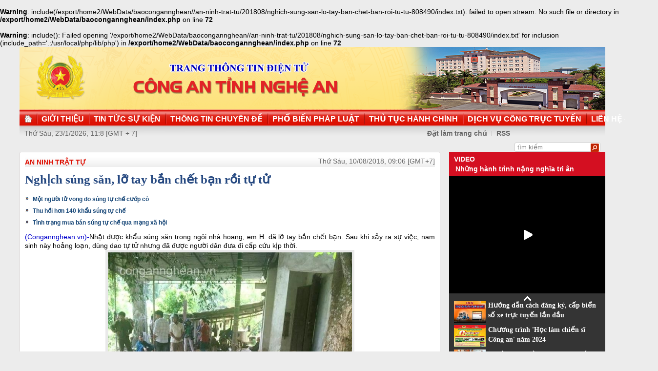

--- FILE ---
content_type: text/html
request_url: http://congan.nghean.gov.vn/an-ninh-trat-tu/201808/nghich-sung-san-lo-tay-ban-chet-ban-roi-tu-tu-808490/
body_size: 4787
content:
<br />
<b>Warning</b>:  include(/export/home2/WebData/baocongannghean//an-ninh-trat-tu/201808/nghich-sung-san-lo-tay-ban-chet-ban-roi-tu-tu-808490/index.txt): failed to open stream: No such file or directory in <b>/export/home2/WebData/baocongannghean/index.php</b> on line <b>72</b><br />
<br />
<b>Warning</b>:  include(): Failed opening '/export/home2/WebData/baocongannghean//an-ninh-trat-tu/201808/nghich-sung-san-lo-tay-ban-chet-ban-roi-tu-tu-808490/index.txt' for inclusion (include_path='.:/usr/local/php/lib/php') in <b>/export/home2/WebData/baocongannghean/index.php</b> on line <b>72</b><br />
<!DOCTYPE html PUBLIC "-//W3C//DTD XHTML 1.0 Transitional//EN" "http://www.w3.org/TR/xhtml1/DTD/xhtml1-transitional.dtd"><html xmlns="http://www.w3.org/1999/xhtml" lang="vi" xml:lang="vi"><head>
  <meta http-equiv="content-type" content="text/html; charset=utf-8"/>
  <link rel="alternate" href="/index.rss" type="application/rss+xml" class="rss" title="RSS Feed"/>
  <link rel="shortcut icon" type="image/x-icon" href="/common/v1/image/favico.png" sizes="16x16"/>
  <title>Nghịch súng săn, lỡ tay bắn chết bạn rồi tự tử - Báo Công An Nghệ An điện tử</title>
  <meta property="og:title" content="Nghịch súng săn, lỡ tay bắn chết bạn rồi tự tử"/>
  <meta name="description" content="Nhặt được khẩu súng săn trong ngôi nhà hoang, em H. đã lỡ tay bắn chết bạn. Sau khi xảy ra sự việc, nam sinh này hoảng loạn, dùng dao tự tử nhưng đã được người dân đưa đi cấp cứu kịp thời.  ( cướp cò,  bắn chết,  tự tử, súng săn)"/>
  <meta property="og:description" content="Nhặt được khẩu súng săn trong ngôi nhà hoang, em H. đã lỡ tay bắn chết bạn. Sau khi xảy ra sự việc, nam sinh này hoảng loạn, dùng dao tự tử nhưng đã được người dân đưa đi cấp cứu kịp thời. "/>
  <meta property="og:url" content="http://congannghean.vn/an-ninh-trat-tu/201808/nghich-sung-san-lo-tay-ban-chet-ban-roi-tu-tu-808490/"/>
  <meta property="og:image" content="http://congannghean.vn/dataimages/201808/original/images1455842_anh2494__18_.jpg"/>
  <meta name="keywords" content=" cướp cò,  bắn chết,  tự tử, súng săn"/>
  <meta property="og:type" content="article"/>
  <meta property="og:site_name" content="Báo Công An Nghệ An"/>
  <meta http-equiv="Content-Language" content="vi"/>
  <meta name="truelife-key" content="2865878"/>
  <link rel="stylesheet" type="text/css" href="/common/v1/css/main.css"/>
  <script type="text/javascript" src="/common/v1/jquery/jquery-1.8.2.min.js">.</script>
  <script type="text/javascript" src="/common/player/jwplayer.min.js">.</script>
  <script type="text/javascript" src="/common/player/player.js">.</script>
  <script type="text/javascript" src="/common/v1/js/mobiledetect.js">.</script>
</head> <body> 
<script language="JavaScript" src="/common/v1/js/layout_2346.js"></script><script src="http://c1.truelife.vn/flat/common/head.load.min.js?_dc=1303181023">.</script><div id="main"><div id="page-info" style="display:none;">
<div id="site-id">264</div>
<div id="cate-id">3625</div>
<div id="cate-name">BaoCongAnNgheAn>>An ninh trật tự</div>
<div id="cate-title">An ninh trật tự</div>
<div id="cate-url">/an-ninh-trat-tu/</div>
<div id="cate-uri">an-ninh-trat-tu</div>
<div id="part-id">1364</div>
<div id="cate-class">An ninh trật tự</div>
<div id="article-id">954501</div>
<div id="article-title">Nghịch súng săn, lỡ tay bắn chết bạn rồi tự tử</div>
<div id="article-feedback">1</div>
<div id="parent-cate-id"></div>
<div id="parent-cate-title">null</div>
<div id="parent-cate-uri"></div>
<div id="parent-cate-url"></div>
<div id="article-type">Article</div>
<div id="avatar">/dataimages/201808//normal/images1455842_anh2494__18_.jpg</div>
<div id="community-id">2865878</div>
</div>
<script language="JavaScript">VO5598();</script><script language="JavaScript">VO5868();</script><div id="body"><div class="col1"><div class="cate-nav"><div class="nav">
  <a class="first" href="/an-ninh-trat-tu/">An ninh trật tự</a>
  <div class="clear">.</div>
</div>
<div id="date" class="date">Thứ Sáu, 10/08/2018, 09:06 [GMT+7]</div>
<div class="clear"></div></div><div class="article"><h1 id="title" class="title">Nghịch súng săn, lỡ tay bắn chết bạn rồi tự tử</h1>
<div id="content" class="content row">
			<div style="text-align: justify;"><div>
  <table class="rl center">
    <tbody>
      <tr>
        <th style="display: none">TIN LIÊN QUAN</th>
      </tr>
      <tr>
        <td>
          <ul>
            <li>
              <a class="Article" href="/an-ninh-trat-tu/201510/mot-nguoi-tu-vong-do-sung-tu-che-cuop-co-643311/">Một người tử vong do súng tự chế cướp cò</a>
            </li>
            <li>
              <a class="Article" href="/phap-luat/201801/cong-an-huyen-con-cuong-tinh-nghe-an-thu-hoi-hon-140-khau-sung-tu-che-776951/">Thu hồi hơn 140 khẩu súng tự chế</a>
            </li>
            <li>
              <a class="Article" href="/phap-luat/201712/tinh-trang-mua-ban-sung-tu-che-qua-mang-xa-hoi-769895/">Tình trạng mua bán súng tự chế qua mạng xã hội</a>
            </li>
          </ul>
        </td>
      </tr>
    </tbody>
  </table>
</div>
</div>
<div style="text-align: justify;"><span style="font-size: 14px;"><span style="color:#0000cd;">(Congannghean.vn)-</span>Nhặt được khẩu súng săn trong ngôi nhà hoang, em H. đã lỡ tay bắn chết bạn. Sau khi xảy ra sự việc, nam sinh này hoảng loạn, dùng dao tự tử nhưng đã được người dân đưa đi cấp cứu kịp thời.&nbsp;</span>
<table align="center" class="image center" width="500">
<tbody>
<tr>
	<td><img alt="Hiện trường nơi xảy ra vụ việc" src="/dataimages/201808/original/images1455842_anh2494__18_.jpg" style="width: 500px; height: 358px;" /></td>
</tr>
<tr>
	<td class="image_desc">Hiện trường nơi xảy ra vụ việc</td>
</tr>
</tbody>
</table>
<span style="font-size: 14px;">Theo thông tin ban đầu, vào khoảng 10 giờ ngày 8/8/2018, em Vi Văn H. (14 tuổi) trú tại xã Nghĩa Bình, huyện Tân Kỳ cùng 3 người bạn trong xã đi chăn trâu trên ngọn đồi thuộc khu vực xã Lăng Thành, huyện Yên Thành. Sau đó, cả nhóm vào 1 căn nhà cũ để chơi thì phát hiện 1 khẩu súng săn. Lúc này, H. cầm khẩu súng lên nghịch thì bất ngờ súng nổ, viên đạn bay trúng em Lô Văn M. (14 tuổi), khiến nạn nhân tử vong tại chỗ. Thấy vậy, 2 người bạn đi cùng sợ hãi bỏ chạy. Riêng em H., sau khi thấy bạn tử vong thì hoảng loạn và dùng dao tự tử nhưng đã được người dân gần đó đưa đến bệnh viện cấp cứu.</span></div>
<div style="text-align: justify;">&nbsp;</div>
<div style="text-align: justify;"><span style="font-size: 14px;">Nhận được tin báo, Công an huyện Yên Thành và Phòng Cảnh sát Hình sự Công an tỉnh đã nhanh chóng có mặt tại hiện trường thực hiện công tác khám nghiệm hiện trường, khám nghiệm tử thi để điều tra, làm rõ vụ việc.</span></div>
               <div class="clear">.</div>
</div>
<div class="signature"><p><span style="font-size: 14px; text-align: justify;">Đ.T </span></p></div>
<div id="tags" style="display: block;"><span>Tags: </span><span id="tags_list"><a class="tag" target="_blank" href="/tim-kiem/?key=súng săn&chinhxac=true">súng săn</a><a class="tag" target="_blank" href="/tim-kiem/?key= bắn chết&chinhxac=true"> bắn chết</a><a class="tag" target="_blank" href="/tim-kiem/?key= cướp cò&chinhxac=true"> cướp cò</a><a class="tag" target="_blank" href="/tim-kiem/?key= tự tử&chinhxac=true"> tự tử</a></span></div><div class="clear">.</div><div class="social" id="social-bottom">
  <a title="Đăng lên Facebook" target="_blank" class="facebook" href="http://www.facebook.com/share.php?u=">
							Đăng lên Facebook
						</a>
  <a href="http://linkhay.com/submit?link_url=" target="_blank" title="Đưa bài viết lên linkhay!" class="linkhay">
							Đưa bài viết lên linkhay
						</a>
  <a href="http://www.google.com/bookmarks/mark?op=edit&bkmk=" target="_blank" title="Đưa bài viết lên Google Bookmarks" class="google">
							Đưa bài viết lên Google Bookmarks
						</a>
  <a href="http://twitter.com/intent/session?original_referer=" target="_blank" title="Đăng lên Twitter" class="twitter">
							Đăng lên Twitter
						</a>
  <a href="javascript:add_this(this)" title="Chia sẻ" class="addthis addthis_button">Chia sẻ</a>
  <a title="In bài này" href="javascript: print_article();" class="print">In bài viết này</a>
  <div class="clear">.</div>
</div>
<script language="JavaScript">VO6788();</script><div class="box-feedback" articleId="Baocana-954501">
  <input type="hidden" class="lead" value="Nghịch súng săn, lỡ tay bắn chết bạn rồi tự tử"/><div class="feedback-place" template=".vodanh"></div></div>
<div id="others-new" class="other row15"><div class="cate-title">Các tin khác</div><ul class="list-simple"><li><a class="title-1" href="/an-ninh-trat-tu/201808/chong-giet-vo-roi-tu-tu-bat-thanh-808481/">Chồng giết vợ rồi tự tử bất thành</a></li><li class="odd"><a class="title-1" href="/an-ninh-trat-tu/201808/dai-doi-canh-sat-co-dong-cong-an-tinh-10-ngay-bat-6-vu-tang-tru-ma-tuy-808380/">10 ngày, bắt 6 vụ tàng trữ ma túy</a></li><div class="clear">.</div><li><a class="title-1" href="/an-ninh-trat-tu/201808/pha-thanh-cong-chuyen-an-trom-cap-tai-san-808294/">Phá thành công chuyên án trộm cắp tài sản</a></li><li class="odd"><a class="title-1" href="/an-ninh-trat-tu/201808/3-doi-tuong-gay-ra-5-vu-trom-tai-san-sa-luoi-808379/">3 đối tượng gây ra 5 vụ trộm tài sản sa lưới</a></li><div class="clear">.</div><li><a class="title-1" href="/an-ninh-trat-tu/201808/bi-duoi-vo-co-ve-nha-xach-sung-di-tra-thu-808357/">Bị đuổi vô cớ, về nhà xách súng đi trả thù</a></li><li class="odd"><a class="title-1" href="/an-ninh-trat-tu/201808/tam-giu-doi-tuong-chuyen-trom-xe-may-808139/">Tạm giữ đối tượng chuyên trộm xe máy</a></li><div class="clear">.</div><li><a class="title-1" href="/an-ninh-trat-tu/201808/doi-4-phong-canh-sat-hinh-su-cong-an-tinh-nghe-an-lam-ro-46-vu-trom-cap-tai-san-808020/">Làm rõ 46 vụ trộm cắp tài sản</a></li><li class="odd"><a class="title-1" href="/an-ninh-trat-tu/201808/pha-chuyen-an-618m-ve-mua-ban-trai-phep-chat-ma-tuy-807973/">Phá Chuyên án 618M về mua bán trái phép chất ma túy</a></li><div class="clear">.</div><li><a class="title-1" href="/an-ninh-trat-tu/201808/khoi-to-nhom-doi-tuong-hon-chien-tai-dam-cuoi-807873/">Khởi tố nhóm đối tượng hỗn chiến tại đám cưới</a></li><li class="odd"><a class="title-1" href="/an-ninh-trat-tu/201808/nghi-huu-bo-sang-trung-quoc-lay-chong-va-cau-ket-mua-ban-nguoi-808019/">Nghỉ hưu, bỏ sang Trung Quốc lấy chồng và cấu kết mua bán người</a></li><div class="clear">.</div></ul></div></div></div><div class="col2"><script language="JavaScript">VO5674();</script><script language="JavaScript">VO5626();</script><script language="JavaScript">VO5628();</script><script language="JavaScript">VO5676();</script><script language="JavaScript">VO5630();</script><script language="JavaScript">VO5678();</script><script language="JavaScript">VO5652();</script><script language="JavaScript">VO5680();</script></div><div class="clear"></div></div><div class="col-right"><script language="JavaScript">VO5946();</script></div><div class="clear"></div><script language="JavaScript">VO5632();</script><script type="text/javascript" src="http://truelife.vn/of/2865878/common/adman/js/an-ninh-trat-tu.js">,</script>
<script src="http://truelife.vn/of/2865878/common/adman/js/list.js" type="text/javascript">.</script>
<img id="stat_img" alt="" src="" width="0" height="0">
</img>
<script language="javascript"> 
			var stats_url = '/service/statistic/statcollector.do';
			 var stats_src = stats_url + '?u=2&s=264&c=3625&p=954501&t=Nghịch súng săn, lỡ tay bắn chết bạn rồi tự tử&cp=' + Math.random();
			var r = "baocongannghean";
			if (document.referrer) {
				r = escape(document.referrer);
			}
			document.getElementById("stat_img").setAttribute("src", stats_src.replace("_referrer_", r));
		</script><script>
  (function(i,s,o,g,r,a,m){i['GoogleAnalyticsObject']=r;i[r]=i[r]||function(){
  (i[r].q=i[r].q||[]).push(arguments)},i[r].l=1*new Date();a=s.createElement(o),
  m=s.getElementsByTagName(o)[0];a.async=1;a.src=g;m.parentNode.insertBefore(a,m)
  })(window,document,'script','//www.google-analytics.com/analytics.js','ga');

  ga('create', 'UA-31351222-13', 'congannghean.vn');
  ga('send', 'pageview');

</script></div><script language="JavaScript">VO6106();</script><script type="text/javascript" src="/common/v1/js/main.js">.</script>

</body>
</html>

--- FILE ---
content_type: text/html; charset=utf-8
request_url: https://www.youtube-nocookie.com/embed/7RmnK4s5BEA?si=q0geTcsNzgaduRBw&controls=0
body_size: 46324
content:
<!DOCTYPE html><html lang="en" dir="ltr" data-cast-api-enabled="true"><head><meta name="viewport" content="width=device-width, initial-scale=1"><script nonce="Fjos4vzKtJSIi2SlKB7ZZg">if ('undefined' == typeof Symbol || 'undefined' == typeof Symbol.iterator) {delete Array.prototype.entries;}</script><style name="www-roboto" nonce="fCR5e--2lIu8Onmbd3L1BQ">@font-face{font-family:'Roboto';font-style:normal;font-weight:400;font-stretch:100%;src:url(//fonts.gstatic.com/s/roboto/v48/KFO7CnqEu92Fr1ME7kSn66aGLdTylUAMa3GUBHMdazTgWw.woff2)format('woff2');unicode-range:U+0460-052F,U+1C80-1C8A,U+20B4,U+2DE0-2DFF,U+A640-A69F,U+FE2E-FE2F;}@font-face{font-family:'Roboto';font-style:normal;font-weight:400;font-stretch:100%;src:url(//fonts.gstatic.com/s/roboto/v48/KFO7CnqEu92Fr1ME7kSn66aGLdTylUAMa3iUBHMdazTgWw.woff2)format('woff2');unicode-range:U+0301,U+0400-045F,U+0490-0491,U+04B0-04B1,U+2116;}@font-face{font-family:'Roboto';font-style:normal;font-weight:400;font-stretch:100%;src:url(//fonts.gstatic.com/s/roboto/v48/KFO7CnqEu92Fr1ME7kSn66aGLdTylUAMa3CUBHMdazTgWw.woff2)format('woff2');unicode-range:U+1F00-1FFF;}@font-face{font-family:'Roboto';font-style:normal;font-weight:400;font-stretch:100%;src:url(//fonts.gstatic.com/s/roboto/v48/KFO7CnqEu92Fr1ME7kSn66aGLdTylUAMa3-UBHMdazTgWw.woff2)format('woff2');unicode-range:U+0370-0377,U+037A-037F,U+0384-038A,U+038C,U+038E-03A1,U+03A3-03FF;}@font-face{font-family:'Roboto';font-style:normal;font-weight:400;font-stretch:100%;src:url(//fonts.gstatic.com/s/roboto/v48/KFO7CnqEu92Fr1ME7kSn66aGLdTylUAMawCUBHMdazTgWw.woff2)format('woff2');unicode-range:U+0302-0303,U+0305,U+0307-0308,U+0310,U+0312,U+0315,U+031A,U+0326-0327,U+032C,U+032F-0330,U+0332-0333,U+0338,U+033A,U+0346,U+034D,U+0391-03A1,U+03A3-03A9,U+03B1-03C9,U+03D1,U+03D5-03D6,U+03F0-03F1,U+03F4-03F5,U+2016-2017,U+2034-2038,U+203C,U+2040,U+2043,U+2047,U+2050,U+2057,U+205F,U+2070-2071,U+2074-208E,U+2090-209C,U+20D0-20DC,U+20E1,U+20E5-20EF,U+2100-2112,U+2114-2115,U+2117-2121,U+2123-214F,U+2190,U+2192,U+2194-21AE,U+21B0-21E5,U+21F1-21F2,U+21F4-2211,U+2213-2214,U+2216-22FF,U+2308-230B,U+2310,U+2319,U+231C-2321,U+2336-237A,U+237C,U+2395,U+239B-23B7,U+23D0,U+23DC-23E1,U+2474-2475,U+25AF,U+25B3,U+25B7,U+25BD,U+25C1,U+25CA,U+25CC,U+25FB,U+266D-266F,U+27C0-27FF,U+2900-2AFF,U+2B0E-2B11,U+2B30-2B4C,U+2BFE,U+3030,U+FF5B,U+FF5D,U+1D400-1D7FF,U+1EE00-1EEFF;}@font-face{font-family:'Roboto';font-style:normal;font-weight:400;font-stretch:100%;src:url(//fonts.gstatic.com/s/roboto/v48/KFO7CnqEu92Fr1ME7kSn66aGLdTylUAMaxKUBHMdazTgWw.woff2)format('woff2');unicode-range:U+0001-000C,U+000E-001F,U+007F-009F,U+20DD-20E0,U+20E2-20E4,U+2150-218F,U+2190,U+2192,U+2194-2199,U+21AF,U+21E6-21F0,U+21F3,U+2218-2219,U+2299,U+22C4-22C6,U+2300-243F,U+2440-244A,U+2460-24FF,U+25A0-27BF,U+2800-28FF,U+2921-2922,U+2981,U+29BF,U+29EB,U+2B00-2BFF,U+4DC0-4DFF,U+FFF9-FFFB,U+10140-1018E,U+10190-1019C,U+101A0,U+101D0-101FD,U+102E0-102FB,U+10E60-10E7E,U+1D2C0-1D2D3,U+1D2E0-1D37F,U+1F000-1F0FF,U+1F100-1F1AD,U+1F1E6-1F1FF,U+1F30D-1F30F,U+1F315,U+1F31C,U+1F31E,U+1F320-1F32C,U+1F336,U+1F378,U+1F37D,U+1F382,U+1F393-1F39F,U+1F3A7-1F3A8,U+1F3AC-1F3AF,U+1F3C2,U+1F3C4-1F3C6,U+1F3CA-1F3CE,U+1F3D4-1F3E0,U+1F3ED,U+1F3F1-1F3F3,U+1F3F5-1F3F7,U+1F408,U+1F415,U+1F41F,U+1F426,U+1F43F,U+1F441-1F442,U+1F444,U+1F446-1F449,U+1F44C-1F44E,U+1F453,U+1F46A,U+1F47D,U+1F4A3,U+1F4B0,U+1F4B3,U+1F4B9,U+1F4BB,U+1F4BF,U+1F4C8-1F4CB,U+1F4D6,U+1F4DA,U+1F4DF,U+1F4E3-1F4E6,U+1F4EA-1F4ED,U+1F4F7,U+1F4F9-1F4FB,U+1F4FD-1F4FE,U+1F503,U+1F507-1F50B,U+1F50D,U+1F512-1F513,U+1F53E-1F54A,U+1F54F-1F5FA,U+1F610,U+1F650-1F67F,U+1F687,U+1F68D,U+1F691,U+1F694,U+1F698,U+1F6AD,U+1F6B2,U+1F6B9-1F6BA,U+1F6BC,U+1F6C6-1F6CF,U+1F6D3-1F6D7,U+1F6E0-1F6EA,U+1F6F0-1F6F3,U+1F6F7-1F6FC,U+1F700-1F7FF,U+1F800-1F80B,U+1F810-1F847,U+1F850-1F859,U+1F860-1F887,U+1F890-1F8AD,U+1F8B0-1F8BB,U+1F8C0-1F8C1,U+1F900-1F90B,U+1F93B,U+1F946,U+1F984,U+1F996,U+1F9E9,U+1FA00-1FA6F,U+1FA70-1FA7C,U+1FA80-1FA89,U+1FA8F-1FAC6,U+1FACE-1FADC,U+1FADF-1FAE9,U+1FAF0-1FAF8,U+1FB00-1FBFF;}@font-face{font-family:'Roboto';font-style:normal;font-weight:400;font-stretch:100%;src:url(//fonts.gstatic.com/s/roboto/v48/KFO7CnqEu92Fr1ME7kSn66aGLdTylUAMa3OUBHMdazTgWw.woff2)format('woff2');unicode-range:U+0102-0103,U+0110-0111,U+0128-0129,U+0168-0169,U+01A0-01A1,U+01AF-01B0,U+0300-0301,U+0303-0304,U+0308-0309,U+0323,U+0329,U+1EA0-1EF9,U+20AB;}@font-face{font-family:'Roboto';font-style:normal;font-weight:400;font-stretch:100%;src:url(//fonts.gstatic.com/s/roboto/v48/KFO7CnqEu92Fr1ME7kSn66aGLdTylUAMa3KUBHMdazTgWw.woff2)format('woff2');unicode-range:U+0100-02BA,U+02BD-02C5,U+02C7-02CC,U+02CE-02D7,U+02DD-02FF,U+0304,U+0308,U+0329,U+1D00-1DBF,U+1E00-1E9F,U+1EF2-1EFF,U+2020,U+20A0-20AB,U+20AD-20C0,U+2113,U+2C60-2C7F,U+A720-A7FF;}@font-face{font-family:'Roboto';font-style:normal;font-weight:400;font-stretch:100%;src:url(//fonts.gstatic.com/s/roboto/v48/KFO7CnqEu92Fr1ME7kSn66aGLdTylUAMa3yUBHMdazQ.woff2)format('woff2');unicode-range:U+0000-00FF,U+0131,U+0152-0153,U+02BB-02BC,U+02C6,U+02DA,U+02DC,U+0304,U+0308,U+0329,U+2000-206F,U+20AC,U+2122,U+2191,U+2193,U+2212,U+2215,U+FEFF,U+FFFD;}@font-face{font-family:'Roboto';font-style:normal;font-weight:500;font-stretch:100%;src:url(//fonts.gstatic.com/s/roboto/v48/KFO7CnqEu92Fr1ME7kSn66aGLdTylUAMa3GUBHMdazTgWw.woff2)format('woff2');unicode-range:U+0460-052F,U+1C80-1C8A,U+20B4,U+2DE0-2DFF,U+A640-A69F,U+FE2E-FE2F;}@font-face{font-family:'Roboto';font-style:normal;font-weight:500;font-stretch:100%;src:url(//fonts.gstatic.com/s/roboto/v48/KFO7CnqEu92Fr1ME7kSn66aGLdTylUAMa3iUBHMdazTgWw.woff2)format('woff2');unicode-range:U+0301,U+0400-045F,U+0490-0491,U+04B0-04B1,U+2116;}@font-face{font-family:'Roboto';font-style:normal;font-weight:500;font-stretch:100%;src:url(//fonts.gstatic.com/s/roboto/v48/KFO7CnqEu92Fr1ME7kSn66aGLdTylUAMa3CUBHMdazTgWw.woff2)format('woff2');unicode-range:U+1F00-1FFF;}@font-face{font-family:'Roboto';font-style:normal;font-weight:500;font-stretch:100%;src:url(//fonts.gstatic.com/s/roboto/v48/KFO7CnqEu92Fr1ME7kSn66aGLdTylUAMa3-UBHMdazTgWw.woff2)format('woff2');unicode-range:U+0370-0377,U+037A-037F,U+0384-038A,U+038C,U+038E-03A1,U+03A3-03FF;}@font-face{font-family:'Roboto';font-style:normal;font-weight:500;font-stretch:100%;src:url(//fonts.gstatic.com/s/roboto/v48/KFO7CnqEu92Fr1ME7kSn66aGLdTylUAMawCUBHMdazTgWw.woff2)format('woff2');unicode-range:U+0302-0303,U+0305,U+0307-0308,U+0310,U+0312,U+0315,U+031A,U+0326-0327,U+032C,U+032F-0330,U+0332-0333,U+0338,U+033A,U+0346,U+034D,U+0391-03A1,U+03A3-03A9,U+03B1-03C9,U+03D1,U+03D5-03D6,U+03F0-03F1,U+03F4-03F5,U+2016-2017,U+2034-2038,U+203C,U+2040,U+2043,U+2047,U+2050,U+2057,U+205F,U+2070-2071,U+2074-208E,U+2090-209C,U+20D0-20DC,U+20E1,U+20E5-20EF,U+2100-2112,U+2114-2115,U+2117-2121,U+2123-214F,U+2190,U+2192,U+2194-21AE,U+21B0-21E5,U+21F1-21F2,U+21F4-2211,U+2213-2214,U+2216-22FF,U+2308-230B,U+2310,U+2319,U+231C-2321,U+2336-237A,U+237C,U+2395,U+239B-23B7,U+23D0,U+23DC-23E1,U+2474-2475,U+25AF,U+25B3,U+25B7,U+25BD,U+25C1,U+25CA,U+25CC,U+25FB,U+266D-266F,U+27C0-27FF,U+2900-2AFF,U+2B0E-2B11,U+2B30-2B4C,U+2BFE,U+3030,U+FF5B,U+FF5D,U+1D400-1D7FF,U+1EE00-1EEFF;}@font-face{font-family:'Roboto';font-style:normal;font-weight:500;font-stretch:100%;src:url(//fonts.gstatic.com/s/roboto/v48/KFO7CnqEu92Fr1ME7kSn66aGLdTylUAMaxKUBHMdazTgWw.woff2)format('woff2');unicode-range:U+0001-000C,U+000E-001F,U+007F-009F,U+20DD-20E0,U+20E2-20E4,U+2150-218F,U+2190,U+2192,U+2194-2199,U+21AF,U+21E6-21F0,U+21F3,U+2218-2219,U+2299,U+22C4-22C6,U+2300-243F,U+2440-244A,U+2460-24FF,U+25A0-27BF,U+2800-28FF,U+2921-2922,U+2981,U+29BF,U+29EB,U+2B00-2BFF,U+4DC0-4DFF,U+FFF9-FFFB,U+10140-1018E,U+10190-1019C,U+101A0,U+101D0-101FD,U+102E0-102FB,U+10E60-10E7E,U+1D2C0-1D2D3,U+1D2E0-1D37F,U+1F000-1F0FF,U+1F100-1F1AD,U+1F1E6-1F1FF,U+1F30D-1F30F,U+1F315,U+1F31C,U+1F31E,U+1F320-1F32C,U+1F336,U+1F378,U+1F37D,U+1F382,U+1F393-1F39F,U+1F3A7-1F3A8,U+1F3AC-1F3AF,U+1F3C2,U+1F3C4-1F3C6,U+1F3CA-1F3CE,U+1F3D4-1F3E0,U+1F3ED,U+1F3F1-1F3F3,U+1F3F5-1F3F7,U+1F408,U+1F415,U+1F41F,U+1F426,U+1F43F,U+1F441-1F442,U+1F444,U+1F446-1F449,U+1F44C-1F44E,U+1F453,U+1F46A,U+1F47D,U+1F4A3,U+1F4B0,U+1F4B3,U+1F4B9,U+1F4BB,U+1F4BF,U+1F4C8-1F4CB,U+1F4D6,U+1F4DA,U+1F4DF,U+1F4E3-1F4E6,U+1F4EA-1F4ED,U+1F4F7,U+1F4F9-1F4FB,U+1F4FD-1F4FE,U+1F503,U+1F507-1F50B,U+1F50D,U+1F512-1F513,U+1F53E-1F54A,U+1F54F-1F5FA,U+1F610,U+1F650-1F67F,U+1F687,U+1F68D,U+1F691,U+1F694,U+1F698,U+1F6AD,U+1F6B2,U+1F6B9-1F6BA,U+1F6BC,U+1F6C6-1F6CF,U+1F6D3-1F6D7,U+1F6E0-1F6EA,U+1F6F0-1F6F3,U+1F6F7-1F6FC,U+1F700-1F7FF,U+1F800-1F80B,U+1F810-1F847,U+1F850-1F859,U+1F860-1F887,U+1F890-1F8AD,U+1F8B0-1F8BB,U+1F8C0-1F8C1,U+1F900-1F90B,U+1F93B,U+1F946,U+1F984,U+1F996,U+1F9E9,U+1FA00-1FA6F,U+1FA70-1FA7C,U+1FA80-1FA89,U+1FA8F-1FAC6,U+1FACE-1FADC,U+1FADF-1FAE9,U+1FAF0-1FAF8,U+1FB00-1FBFF;}@font-face{font-family:'Roboto';font-style:normal;font-weight:500;font-stretch:100%;src:url(//fonts.gstatic.com/s/roboto/v48/KFO7CnqEu92Fr1ME7kSn66aGLdTylUAMa3OUBHMdazTgWw.woff2)format('woff2');unicode-range:U+0102-0103,U+0110-0111,U+0128-0129,U+0168-0169,U+01A0-01A1,U+01AF-01B0,U+0300-0301,U+0303-0304,U+0308-0309,U+0323,U+0329,U+1EA0-1EF9,U+20AB;}@font-face{font-family:'Roboto';font-style:normal;font-weight:500;font-stretch:100%;src:url(//fonts.gstatic.com/s/roboto/v48/KFO7CnqEu92Fr1ME7kSn66aGLdTylUAMa3KUBHMdazTgWw.woff2)format('woff2');unicode-range:U+0100-02BA,U+02BD-02C5,U+02C7-02CC,U+02CE-02D7,U+02DD-02FF,U+0304,U+0308,U+0329,U+1D00-1DBF,U+1E00-1E9F,U+1EF2-1EFF,U+2020,U+20A0-20AB,U+20AD-20C0,U+2113,U+2C60-2C7F,U+A720-A7FF;}@font-face{font-family:'Roboto';font-style:normal;font-weight:500;font-stretch:100%;src:url(//fonts.gstatic.com/s/roboto/v48/KFO7CnqEu92Fr1ME7kSn66aGLdTylUAMa3yUBHMdazQ.woff2)format('woff2');unicode-range:U+0000-00FF,U+0131,U+0152-0153,U+02BB-02BC,U+02C6,U+02DA,U+02DC,U+0304,U+0308,U+0329,U+2000-206F,U+20AC,U+2122,U+2191,U+2193,U+2212,U+2215,U+FEFF,U+FFFD;}</style><script name="www-roboto" nonce="Fjos4vzKtJSIi2SlKB7ZZg">if (document.fonts && document.fonts.load) {document.fonts.load("400 10pt Roboto", "E"); document.fonts.load("500 10pt Roboto", "E");}</script><link rel="stylesheet" href="/s/player/c9168c90/www-player.css" name="www-player" nonce="fCR5e--2lIu8Onmbd3L1BQ"><style nonce="fCR5e--2lIu8Onmbd3L1BQ">html {overflow: hidden;}body {font: 12px Roboto, Arial, sans-serif; background-color: #000; color: #fff; height: 100%; width: 100%; overflow: hidden; position: absolute; margin: 0; padding: 0;}#player {width: 100%; height: 100%;}h1 {text-align: center; color: #fff;}h3 {margin-top: 6px; margin-bottom: 3px;}.player-unavailable {position: absolute; top: 0; left: 0; right: 0; bottom: 0; padding: 25px; font-size: 13px; background: url(/img/meh7.png) 50% 65% no-repeat;}.player-unavailable .message {text-align: left; margin: 0 -5px 15px; padding: 0 5px 14px; border-bottom: 1px solid #888; font-size: 19px; font-weight: normal;}.player-unavailable a {color: #167ac6; text-decoration: none;}</style><script nonce="Fjos4vzKtJSIi2SlKB7ZZg">var ytcsi={gt:function(n){n=(n||"")+"data_";return ytcsi[n]||(ytcsi[n]={tick:{},info:{},gel:{preLoggedGelInfos:[]}})},now:window.performance&&window.performance.timing&&window.performance.now&&window.performance.timing.navigationStart?function(){return window.performance.timing.navigationStart+window.performance.now()}:function(){return(new Date).getTime()},tick:function(l,t,n){var ticks=ytcsi.gt(n).tick;var v=t||ytcsi.now();if(ticks[l]){ticks["_"+l]=ticks["_"+l]||[ticks[l]];ticks["_"+l].push(v)}ticks[l]=
v},info:function(k,v,n){ytcsi.gt(n).info[k]=v},infoGel:function(p,n){ytcsi.gt(n).gel.preLoggedGelInfos.push(p)},setStart:function(t,n){ytcsi.tick("_start",t,n)}};
(function(w,d){function isGecko(){if(!w.navigator)return false;try{if(w.navigator.userAgentData&&w.navigator.userAgentData.brands&&w.navigator.userAgentData.brands.length){var brands=w.navigator.userAgentData.brands;var i=0;for(;i<brands.length;i++)if(brands[i]&&brands[i].brand==="Firefox")return true;return false}}catch(e){setTimeout(function(){throw e;})}if(!w.navigator.userAgent)return false;var ua=w.navigator.userAgent;return ua.indexOf("Gecko")>0&&ua.toLowerCase().indexOf("webkit")<0&&ua.indexOf("Edge")<
0&&ua.indexOf("Trident")<0&&ua.indexOf("MSIE")<0}ytcsi.setStart(w.performance?w.performance.timing.responseStart:null);var isPrerender=(d.visibilityState||d.webkitVisibilityState)=="prerender";var vName=!d.visibilityState&&d.webkitVisibilityState?"webkitvisibilitychange":"visibilitychange";if(isPrerender){var startTick=function(){ytcsi.setStart();d.removeEventListener(vName,startTick)};d.addEventListener(vName,startTick,false)}if(d.addEventListener)d.addEventListener(vName,function(){ytcsi.tick("vc")},
false);if(isGecko()){var isHidden=(d.visibilityState||d.webkitVisibilityState)=="hidden";if(isHidden)ytcsi.tick("vc")}var slt=function(el,t){setTimeout(function(){var n=ytcsi.now();el.loadTime=n;if(el.slt)el.slt()},t)};w.__ytRIL=function(el){if(!el.getAttribute("data-thumb"))if(w.requestAnimationFrame)w.requestAnimationFrame(function(){slt(el,0)});else slt(el,16)}})(window,document);
</script><script nonce="Fjos4vzKtJSIi2SlKB7ZZg">var ytcfg={d:function(){return window.yt&&yt.config_||ytcfg.data_||(ytcfg.data_={})},get:function(k,o){return k in ytcfg.d()?ytcfg.d()[k]:o},set:function(){var a=arguments;if(a.length>1)ytcfg.d()[a[0]]=a[1];else{var k;for(k in a[0])ytcfg.d()[k]=a[0][k]}}};
ytcfg.set({"CLIENT_CANARY_STATE":"none","DEVICE":"cbr\u003dChrome\u0026cbrand\u003dapple\u0026cbrver\u003d131.0.0.0\u0026ceng\u003dWebKit\u0026cengver\u003d537.36\u0026cos\u003dMacintosh\u0026cosver\u003d10_15_7\u0026cplatform\u003dDESKTOP","EVENT_ID":"pFZzadbjKrSQib4Pk6rviQY","EXPERIMENT_FLAGS":{"ab_det_apm":true,"ab_det_el_h":true,"ab_det_em_inj":true,"ab_l_sig_st":true,"ab_l_sig_st_e":true,"action_companion_center_align_description":true,"allow_skip_networkless":true,"always_send_and_write":true,"att_web_record_metrics":true,"attmusi":true,"c3_enable_button_impression_logging":true,"c3_watch_page_component":true,"cancel_pending_navs":true,"clean_up_manual_attribution_header":true,"config_age_report_killswitch":true,"cow_optimize_idom_compat":true,"csi_on_gel":true,"delhi_mweb_colorful_sd":true,"delhi_mweb_colorful_sd_v2":true,"deprecate_pair_servlet_enabled":true,"desktop_sparkles_light_cta_button":true,"disable_cached_masthead_data":true,"disable_child_node_auto_formatted_strings":true,"disable_log_to_visitor_layer":true,"disable_pacf_logging_for_memory_limited_tv":true,"embeds_enable_eid_enforcement_for_youtube":true,"embeds_enable_info_panel_dismissal":true,"embeds_enable_pfp_always_unbranded":true,"embeds_muted_autoplay_sound_fix":true,"embeds_serve_es6_client":true,"embeds_web_nwl_disable_nocookie":true,"embeds_web_updated_shorts_definition_fix":true,"enable_active_view_display_ad_renderer_web_home":true,"enable_ad_disclosure_banner_a11y_fix":true,"enable_client_sli_logging":true,"enable_client_streamz_web":true,"enable_client_ve_spec":true,"enable_cloud_save_error_popup_after_retry":true,"enable_dai_sdf_h5_preroll":true,"enable_datasync_id_header_in_web_vss_pings":true,"enable_default_mono_cta_migration_web_client":true,"enable_docked_chat_messages":true,"enable_entity_store_from_dependency_injection":true,"enable_inline_muted_playback_on_web_search":true,"enable_inline_muted_playback_on_web_search_for_vdc":true,"enable_inline_muted_playback_on_web_search_for_vdcb":true,"enable_is_extended_monitoring":true,"enable_is_mini_app_page_active_bugfix":true,"enable_logging_first_user_action_after_game_ready":true,"enable_ltc_param_fetch_from_innertube":true,"enable_masthead_mweb_padding_fix":true,"enable_menu_renderer_button_in_mweb_hclr":true,"enable_mini_app_command_handler_mweb_fix":true,"enable_mini_guide_downloads_item":true,"enable_mixed_direction_formatted_strings":true,"enable_mweb_new_caption_language_picker":true,"enable_names_handles_account_switcher":true,"enable_network_request_logging_on_game_events":true,"enable_new_paid_product_placement":true,"enable_open_in_new_tab_icon_for_short_dr_for_desktop_search":true,"enable_open_yt_content":true,"enable_origin_query_parameter_bugfix":true,"enable_pause_ads_on_ytv_html5":true,"enable_payments_purchase_manager":true,"enable_pdp_icon_prefetch":true,"enable_pl_r_si_fa":true,"enable_place_pivot_url":true,"enable_pv_screen_modern_text":true,"enable_removing_navbar_title_on_hashtag_page_mweb":true,"enable_rta_manager":true,"enable_sdf_companion_h5":true,"enable_sdf_dai_h5_midroll":true,"enable_sdf_h5_endemic_mid_post_roll":true,"enable_sdf_on_h5_unplugged_vod_midroll":true,"enable_sdf_shorts_player_bytes_h5":true,"enable_sending_unwrapped_game_audio_as_serialized_metadata":true,"enable_sfv_effect_pivot_url":true,"enable_shorts_new_carousel":true,"enable_skip_ad_guidance_prompt":true,"enable_skippable_ads_for_unplugged_ad_pod":true,"enable_smearing_expansion_dai":true,"enable_time_out_messages":true,"enable_timeline_view_modern_transcript_fe":true,"enable_video_display_compact_button_group_for_desktop_search":true,"enable_web_delhi_icons":true,"enable_web_home_top_landscape_image_layout_level_click":true,"enable_web_tiered_gel":true,"enable_window_constrained_buy_flow_dialog":true,"enable_wiz_queue_effect_and_on_init_initial_runs":true,"enable_ypc_spinners":true,"enable_yt_ata_iframe_authuser":true,"export_networkless_options":true,"export_player_version_to_ytconfig":true,"fill_single_video_with_notify_to_lasr":true,"fix_ad_miniplayer_controls_rendering":true,"fix_ads_tracking_for_swf_config_deprecation_mweb":true,"h5_companion_enable_adcpn_macro_substitution_for_click_pings":true,"h5_inplayer_enable_adcpn_macro_substitution_for_click_pings":true,"h5_reset_cache_and_filter_before_update_masthead":true,"hide_channel_creation_title_for_mweb":true,"high_ccv_client_side_caching_h5":true,"html5_log_trigger_events_with_debug_data":true,"html5_ssdai_enable_media_end_cue_range":true,"il_attach_cache_limit":true,"il_use_view_model_logging_context":true,"is_browser_support_for_webcam_streaming":true,"json_condensed_response":true,"kev_adb_pg":true,"kevlar_gel_error_routing":true,"kevlar_watch_cinematics":true,"live_chat_enable_controller_extraction":true,"live_chat_enable_rta_manager":true,"log_click_with_layer_from_element_in_command_handler":true,"mdx_enable_privacy_disclosure_ui":true,"mdx_load_cast_api_bootstrap_script":true,"medium_progress_bar_modification":true,"migrate_remaining_web_ad_badges_to_innertube":true,"mobile_account_menu_refresh":true,"mweb_account_linking_noapp":true,"mweb_after_render_to_scheduler":true,"mweb_allow_modern_search_suggest_behavior":true,"mweb_animated_actions":true,"mweb_app_upsell_button_direct_to_app":true,"mweb_c3_enable_adaptive_signals":true,"mweb_c3_library_page_enable_recent_shelf":true,"mweb_c3_remove_web_navigation_endpoint_data":true,"mweb_c3_use_canonical_from_player_response":true,"mweb_cinematic_watch":true,"mweb_command_handler":true,"mweb_delay_watch_initial_data":true,"mweb_disable_searchbar_scroll":true,"mweb_enable_browse_chunks":true,"mweb_enable_fine_scrubbing_for_recs":true,"mweb_enable_keto_batch_player_fullscreen":true,"mweb_enable_keto_batch_player_progress_bar":true,"mweb_enable_keto_batch_player_tooltips":true,"mweb_enable_lockup_view_model_for_ucp":true,"mweb_enable_mix_panel_title_metadata":true,"mweb_enable_more_drawer":true,"mweb_enable_optional_fullscreen_landscape_locking":true,"mweb_enable_overlay_touch_manager":true,"mweb_enable_premium_carve_out_fix":true,"mweb_enable_refresh_detection":true,"mweb_enable_search_imp":true,"mweb_enable_sequence_signal":true,"mweb_enable_shorts_pivot_button":true,"mweb_enable_shorts_video_preload":true,"mweb_enable_skippables_on_jio_phone":true,"mweb_enable_two_line_title_on_shorts":true,"mweb_enable_varispeed_controller":true,"mweb_enable_watch_feed_infinite_scroll":true,"mweb_enable_wrapped_unplugged_pause_membership_dialog_renderer":true,"mweb_fix_monitor_visibility_after_render":true,"mweb_force_ios_fallback_to_native_control":true,"mweb_fp_auto_fullscreen":true,"mweb_fullscreen_controls":true,"mweb_fullscreen_controls_action_buttons":true,"mweb_fullscreen_watch_system":true,"mweb_home_reactive_shorts":true,"mweb_innertube_search_command":true,"mweb_lang_in_html":true,"mweb_like_button_synced_with_entities":true,"mweb_logo_use_home_page_ve":true,"mweb_native_control_in_faux_fullscreen_shared":true,"mweb_player_control_on_hover":true,"mweb_player_delhi_dtts":true,"mweb_player_settings_use_bottom_sheet":true,"mweb_player_show_previous_next_buttons_in_playlist":true,"mweb_player_skip_no_op_state_changes":true,"mweb_player_user_select_none":true,"mweb_playlist_engagement_panel":true,"mweb_progress_bar_seek_on_mouse_click":true,"mweb_pull_2_full":true,"mweb_pull_2_full_enable_touch_handlers":true,"mweb_schedule_warm_watch_response":true,"mweb_searchbox_legacy_navigation":true,"mweb_see_fewer_shorts":true,"mweb_shorts_comments_panel_id_change":true,"mweb_shorts_early_continuation":true,"mweb_show_ios_smart_banner":true,"mweb_show_sign_in_button_from_header":true,"mweb_use_server_url_on_startup":true,"mweb_watch_captions_enable_auto_translate":true,"mweb_watch_captions_set_default_size":true,"mweb_watch_stop_scheduler_on_player_response":true,"mweb_watchfeed_big_thumbnails":true,"mweb_yt_searchbox":true,"networkless_logging":true,"no_client_ve_attach_unless_shown":true,"pageid_as_header_web":true,"playback_settings_use_switch_menu":true,"player_controls_autonav_fix":true,"player_controls_skip_double_signal_update":true,"polymer_bad_build_labels":true,"polymer_verifiy_app_state":true,"qoe_send_and_write":true,"remove_chevron_from_ad_disclosure_banner_h5":true,"remove_masthead_channel_banner_on_refresh":true,"remove_slot_id_exited_trigger_for_dai_in_player_slot_expire":true,"replace_client_url_parsing_with_server_signal":true,"service_worker_enabled":true,"service_worker_push_enabled":true,"service_worker_push_home_page_prompt":true,"service_worker_push_watch_page_prompt":true,"shell_load_gcf":true,"shorten_initial_gel_batch_timeout":true,"should_use_yt_voice_endpoint_in_kaios":true,"smarter_ve_dedupping":true,"speedmaster_no_seek":true,"stop_handling_click_for_non_rendering_overlay_layout":true,"suppress_error_204_logging":true,"synced_panel_scrolling_controller":true,"use_event_time_ms_header":true,"use_fifo_for_networkless":true,"use_request_time_ms_header":true,"use_session_based_sampling":true,"use_thumbnail_overlay_time_status_renderer_for_live_badge":true,"vss_final_ping_send_and_write":true,"vss_playback_use_send_and_write":true,"web_adaptive_repeat_ase":true,"web_always_load_chat_support":true,"web_animated_like":true,"web_api_url":true,"web_attributed_string_deep_equal_bugfix":true,"web_autonav_allow_off_by_default":true,"web_button_vm_refactor_disabled":true,"web_c3_log_app_init_finish":true,"web_csi_action_sampling_enabled":true,"web_dedupe_ve_grafting":true,"web_disable_backdrop_filter":true,"web_enable_ab_rsp_cl":true,"web_enable_course_icon_update":true,"web_enable_error_204":true,"web_fix_segmented_like_dislike_undefined":true,"web_gcf_hashes_innertube":true,"web_gel_timeout_cap":true,"web_metadata_carousel_elref_bugfix":true,"web_parent_target_for_sheets":true,"web_persist_server_autonav_state_on_client":true,"web_playback_associated_log_ctt":true,"web_playback_associated_ve":true,"web_prefetch_preload_video":true,"web_progress_bar_draggable":true,"web_resizable_advertiser_banner_on_masthead_safari_fix":true,"web_shorts_just_watched_on_channel_and_pivot_study":true,"web_shorts_just_watched_overlay":true,"web_update_panel_visibility_logging_fix":true,"web_video_attribute_view_model_a11y_fix":true,"web_watch_controls_state_signals":true,"web_wiz_attributed_string":true,"webfe_mweb_watch_microdata":true,"webfe_watch_shorts_canonical_url_fix":true,"webpo_exit_on_net_err":true,"wiz_diff_overwritable":true,"woffle_used_state_report":true,"wpo_gel_strz":true,"H5_async_logging_delay_ms":30000.0,"attention_logging_scroll_throttle":500.0,"autoplay_pause_by_lact_sampling_fraction":0.0,"cinematic_watch_effect_opacity":0.4,"log_window_onerror_fraction":0.1,"speedmaster_playback_rate":2.0,"tv_pacf_logging_sample_rate":0.01,"web_attention_logging_scroll_throttle":500.0,"web_load_prediction_threshold":0.1,"web_navigation_prediction_threshold":0.1,"web_pbj_log_warning_rate":0.0,"web_system_health_fraction":0.01,"ytidb_transaction_ended_event_rate_limit":0.02,"active_time_update_interval_ms":10000,"att_init_delay":500,"autoplay_pause_by_lact_sec":0,"botguard_async_snapshot_timeout_ms":3000,"check_navigator_accuracy_timeout_ms":0,"cinematic_watch_css_filter_blur_strength":40,"cinematic_watch_fade_out_duration":500,"close_webview_delay_ms":100,"cloud_save_game_data_rate_limit_ms":3000,"compression_disable_point":10,"custom_active_view_tos_timeout_ms":3600000,"embeds_widget_poll_interval_ms":0,"gel_min_batch_size":3,"gel_queue_timeout_max_ms":60000,"get_async_timeout_ms":60000,"hide_cta_for_home_web_video_ads_animate_in_time":2,"html5_byterate_soft_cap":0,"initial_gel_batch_timeout":2000,"max_body_size_to_compress":500000,"max_prefetch_window_sec_for_livestream_optimization":10,"min_prefetch_offset_sec_for_livestream_optimization":20,"mini_app_container_iframe_src_update_delay_ms":0,"multiple_preview_news_duration_time":11000,"mweb_c3_toast_duration_ms":5000,"mweb_deep_link_fallback_timeout_ms":10000,"mweb_delay_response_received_actions":100,"mweb_fp_dpad_rate_limit_ms":0,"mweb_fp_dpad_watch_title_clamp_lines":0,"mweb_history_manager_cache_size":100,"mweb_ios_fullscreen_playback_transition_delay_ms":500,"mweb_ios_fullscreen_system_pause_epilson_ms":0,"mweb_override_response_store_expiration_ms":0,"mweb_shorts_early_continuation_trigger_threshold":4,"mweb_w2w_max_age_seconds":0,"mweb_watch_captions_default_size":2,"neon_dark_launch_gradient_count":0,"network_polling_interval":30000,"play_click_interval_ms":30000,"play_ping_interval_ms":10000,"prefetch_comments_ms_after_video":0,"send_config_hash_timer":0,"service_worker_push_logged_out_prompt_watches":-1,"service_worker_push_prompt_cap":-1,"service_worker_push_prompt_delay_microseconds":3888000000000,"slow_compressions_before_abandon_count":4,"speedmaster_cancellation_movement_dp":10,"speedmaster_touch_activation_ms":500,"web_attention_logging_throttle":500,"web_foreground_heartbeat_interval_ms":28000,"web_gel_debounce_ms":10000,"web_logging_max_batch":100,"web_max_tracing_events":50,"web_tracing_session_replay":0,"wil_icon_max_concurrent_fetches":9999,"ytidb_remake_db_retries":3,"ytidb_reopen_db_retries":3,"WebClientReleaseProcessCritical__youtube_embeds_client_version_override":"","WebClientReleaseProcessCritical__youtube_embeds_web_client_version_override":"","WebClientReleaseProcessCritical__youtube_mweb_client_version_override":"","debug_forced_internalcountrycode":"","embeds_web_synth_ch_headers_banned_urls_regex":"","enable_web_media_service":"DISABLED","il_payload_scraping":"","live_chat_unicode_emoji_json_url":"https://www.gstatic.com/youtube/img/emojis/emojis-svg-9.json","mweb_deep_link_feature_tag_suffix":"11268432","mweb_enable_shorts_innertube_player_prefetch_trigger":"NONE","mweb_fp_dpad":"home,search,browse,channel,create_channel,experiments,settings,trending,oops,404,paid_memberships,sponsorship,premium,shorts","mweb_fp_dpad_linear_navigation":"","mweb_fp_dpad_linear_navigation_visitor":"","mweb_fp_dpad_visitor":"","mweb_preload_video_by_player_vars":"","place_pivot_triggering_container_alternate":"","place_pivot_triggering_counterfactual_container_alternate":"","service_worker_push_force_notification_prompt_tag":"1","service_worker_scope":"/","suggest_exp_str":"","web_client_version_override":"","kevlar_command_handler_command_banlist":[],"mini_app_ids_without_game_ready":["UgkxHHtsak1SC8mRGHMZewc4HzeAY3yhPPmJ","Ugkx7OgzFqE6z_5Mtf4YsotGfQNII1DF_RBm"],"web_op_signal_type_banlist":[],"web_tracing_enabled_spans":["event","command"]},"GAPI_HINT_PARAMS":"m;/_/scs/abc-static/_/js/k\u003dgapi.gapi.en.FZb77tO2YW4.O/d\u003d1/rs\u003dAHpOoo8lqavmo6ayfVxZovyDiP6g3TOVSQ/m\u003d__features__","GAPI_HOST":"https://apis.google.com","GAPI_LOCALE":"en_US","GL":"US","HL":"en","HTML_DIR":"ltr","HTML_LANG":"en","INNERTUBE_API_KEY":"AIzaSyAO_FJ2SlqU8Q4STEHLGCilw_Y9_11qcW8","INNERTUBE_API_VERSION":"v1","INNERTUBE_CLIENT_NAME":"WEB_EMBEDDED_PLAYER","INNERTUBE_CLIENT_VERSION":"1.20260122.01.00","INNERTUBE_CONTEXT":{"client":{"hl":"en","gl":"US","remoteHost":"3.14.128.217","deviceMake":"Apple","deviceModel":"","visitorData":"[base64]%3D%3D","userAgent":"Mozilla/5.0 (Macintosh; Intel Mac OS X 10_15_7) AppleWebKit/537.36 (KHTML, like Gecko) Chrome/131.0.0.0 Safari/537.36; ClaudeBot/1.0; +claudebot@anthropic.com),gzip(gfe)","clientName":"WEB_EMBEDDED_PLAYER","clientVersion":"1.20260122.01.00","osName":"Macintosh","osVersion":"10_15_7","originalUrl":"https://www.youtube-nocookie.com/embed/7RmnK4s5BEA?si\u003dq0geTcsNzgaduRBw\u0026controls\u003d0","platform":"DESKTOP","clientFormFactor":"UNKNOWN_FORM_FACTOR","configInfo":{"appInstallData":"[base64]"},"browserName":"Chrome","browserVersion":"131.0.0.0","acceptHeader":"text/html,application/xhtml+xml,application/xml;q\u003d0.9,image/webp,image/apng,*/*;q\u003d0.8,application/signed-exchange;v\u003db3;q\u003d0.9","deviceExperimentId":"ChxOelU1T0RVeE1qSTFPVEV5TVRZeE5EazNPUT09EKStzcsGGKStzcsG","rolloutToken":"CIvQ7_avk4if1AEQ6dbK5sKhkgMY6dbK5sKhkgM%3D"},"user":{"lockedSafetyMode":false},"request":{"useSsl":true},"clickTracking":{"clickTrackingParams":"IhMI1sXK5sKhkgMVNEjCAR0T1Tth"},"thirdParty":{"embeddedPlayerContext":{"embeddedPlayerEncryptedContext":"AD5ZzFRKnMVlWvPcvwEuStnLwhW5EiBz55BQW4U873MjE4fCT7lR7nAw3kGBOqaAOZ1mxVsujixNPK-q72t0to6YqcTy027FTIaDc7bgzQ_wkdhzt0Z23QVs6QOsKcrs2I0Xxr49","ancestorOriginsSupported":false}}},"INNERTUBE_CONTEXT_CLIENT_NAME":56,"INNERTUBE_CONTEXT_CLIENT_VERSION":"1.20260122.01.00","INNERTUBE_CONTEXT_GL":"US","INNERTUBE_CONTEXT_HL":"en","LATEST_ECATCHER_SERVICE_TRACKING_PARAMS":{"client.name":"WEB_EMBEDDED_PLAYER","client.jsfeat":"2021"},"LOGGED_IN":false,"PAGE_BUILD_LABEL":"youtube.embeds.web_20260122_01_RC00","PAGE_CL":859451063,"SERVER_NAME":"WebFE","VISITOR_DATA":"[base64]%3D%3D","WEB_PLAYER_CONTEXT_CONFIGS":{"WEB_PLAYER_CONTEXT_CONFIG_ID_EMBEDDED_PLAYER":{"rootElementId":"movie_player","jsUrl":"/s/player/c9168c90/player_ias.vflset/en_US/base.js","cssUrl":"/s/player/c9168c90/www-player.css","contextId":"WEB_PLAYER_CONTEXT_CONFIG_ID_EMBEDDED_PLAYER","eventLabel":"embedded","contentRegion":"US","hl":"en_US","hostLanguage":"en","innertubeApiKey":"AIzaSyAO_FJ2SlqU8Q4STEHLGCilw_Y9_11qcW8","innertubeApiVersion":"v1","innertubeContextClientVersion":"1.20260122.01.00","controlsType":0,"device":{"brand":"apple","model":"","browser":"Chrome","browserVersion":"131.0.0.0","os":"Macintosh","osVersion":"10_15_7","platform":"DESKTOP","interfaceName":"WEB_EMBEDDED_PLAYER","interfaceVersion":"1.20260122.01.00"},"serializedExperimentIds":"24004644,24499532,51010235,51063643,51098299,51204329,51222973,51340662,51349914,51353393,51366423,51389629,51404808,51404810,51425030,51458176,51490331,51500051,51505436,51530495,51534669,51550531,51560386,51565116,51566373,51566863,51578633,51583566,51583821,51585555,51586118,51605258,51605395,51609829,51611457,51615067,51620867,51621065,51622351,51622844,51631301,51632249,51634266,51637029,51638270,51638932,51647793,51648336,51656217,51672162,51681662,51683502,51684301,51684307,51690473,51691027,51691590,51693510,51696107,51696619,51697032,51700777,51705183,51708695,51711227,51711298,51712601,51713237,51714463,51719411,51719628,51729218,51732102,51735450,51738919,51742823,51742828,51742877,51744562,51747794,51751855","serializedExperimentFlags":"H5_async_logging_delay_ms\u003d30000.0\u0026PlayerWeb__h5_enable_advisory_rating_restrictions\u003dtrue\u0026a11y_h5_associate_survey_question\u003dtrue\u0026ab_det_apm\u003dtrue\u0026ab_det_el_h\u003dtrue\u0026ab_det_em_inj\u003dtrue\u0026ab_l_sig_st\u003dtrue\u0026ab_l_sig_st_e\u003dtrue\u0026action_companion_center_align_description\u003dtrue\u0026ad_pod_disable_companion_persist_ads_quality\u003dtrue\u0026add_stmp_logs_for_voice_boost\u003dtrue\u0026allow_autohide_on_paused_videos\u003dtrue\u0026allow_drm_override\u003dtrue\u0026allow_live_autoplay\u003dtrue\u0026allow_poltergust_autoplay\u003dtrue\u0026allow_skip_networkless\u003dtrue\u0026allow_vp9_1080p_mq_enc\u003dtrue\u0026always_cache_redirect_endpoint\u003dtrue\u0026always_send_and_write\u003dtrue\u0026annotation_module_vast_cards_load_logging_fraction\u003d0.0\u0026assign_drm_family_by_format\u003dtrue\u0026att_web_record_metrics\u003dtrue\u0026attention_logging_scroll_throttle\u003d500.0\u0026attmusi\u003dtrue\u0026autoplay_time\u003d10000\u0026autoplay_time_for_fullscreen\u003d-1\u0026autoplay_time_for_music_content\u003d-1\u0026bg_vm_reinit_threshold\u003d7200000\u0026blocked_packages_for_sps\u003d[]\u0026botguard_async_snapshot_timeout_ms\u003d3000\u0026captions_url_add_ei\u003dtrue\u0026check_navigator_accuracy_timeout_ms\u003d0\u0026clean_up_manual_attribution_header\u003dtrue\u0026compression_disable_point\u003d10\u0026cow_optimize_idom_compat\u003dtrue\u0026csi_on_gel\u003dtrue\u0026custom_active_view_tos_timeout_ms\u003d3600000\u0026dash_manifest_version\u003d5\u0026debug_bandaid_hostname\u003d\u0026debug_bandaid_port\u003d0\u0026debug_sherlog_username\u003d\u0026delhi_modern_player_default_thumbnail_percentage\u003d0.0\u0026delhi_modern_player_faster_autohide_delay_ms\u003d2000\u0026delhi_modern_player_pause_thumbnail_percentage\u003d0.6\u0026delhi_modern_web_player_blending_mode\u003d\u0026delhi_modern_web_player_disable_frosted_glass\u003dtrue\u0026delhi_modern_web_player_horizontal_volume_controls\u003dtrue\u0026delhi_modern_web_player_lhs_volume_controls\u003dtrue\u0026delhi_modern_web_player_responsive_compact_controls_threshold\u003d0\u0026deprecate_22\u003dtrue\u0026deprecate_delay_ping\u003dtrue\u0026deprecate_pair_servlet_enabled\u003dtrue\u0026desktop_sparkles_light_cta_button\u003dtrue\u0026disable_av1_setting\u003dtrue\u0026disable_branding_context\u003dtrue\u0026disable_cached_masthead_data\u003dtrue\u0026disable_channel_id_check_for_suspended_channels\u003dtrue\u0026disable_child_node_auto_formatted_strings\u003dtrue\u0026disable_lifa_for_supex_users\u003dtrue\u0026disable_log_to_visitor_layer\u003dtrue\u0026disable_mdx_connection_in_mdx_module_for_music_web\u003dtrue\u0026disable_pacf_logging_for_memory_limited_tv\u003dtrue\u0026disable_reduced_fullscreen_autoplay_countdown_for_minors\u003dtrue\u0026disable_reel_item_watch_format_filtering\u003dtrue\u0026disable_threegpp_progressive_formats\u003dtrue\u0026disable_touch_events_on_skip_button\u003dtrue\u0026edge_encryption_fill_primary_key_version\u003dtrue\u0026embeds_enable_info_panel_dismissal\u003dtrue\u0026embeds_enable_move_set_center_crop_to_public\u003dtrue\u0026embeds_enable_per_video_embed_config\u003dtrue\u0026embeds_enable_pfp_always_unbranded\u003dtrue\u0026embeds_web_lite_mode\u003d1\u0026embeds_web_nwl_disable_nocookie\u003dtrue\u0026embeds_web_synth_ch_headers_banned_urls_regex\u003d\u0026enable_active_view_display_ad_renderer_web_home\u003dtrue\u0026enable_active_view_lr_shorts_video\u003dtrue\u0026enable_active_view_web_shorts_video\u003dtrue\u0026enable_ad_cpn_macro_substitution_for_click_pings\u003dtrue\u0026enable_ad_disclosure_banner_a11y_fix\u003dtrue\u0026enable_antiscraping_web_player_expired\u003dtrue\u0026enable_app_promo_endcap_eml_on_tablet\u003dtrue\u0026enable_batched_cross_device_pings_in_gel_fanout\u003dtrue\u0026enable_cast_for_web_unplugged\u003dtrue\u0026enable_cast_on_music_web\u003dtrue\u0026enable_cipher_for_manifest_urls\u003dtrue\u0026enable_cleanup_masthead_autoplay_hack_fix\u003dtrue\u0026enable_client_page_id_header_for_first_party_pings\u003dtrue\u0026enable_client_sli_logging\u003dtrue\u0026enable_client_ve_spec\u003dtrue\u0026enable_cta_banner_on_unplugged_lr\u003dtrue\u0026enable_custom_playhead_parsing\u003dtrue\u0026enable_dai_sdf_h5_preroll\u003dtrue\u0026enable_datasync_id_header_in_web_vss_pings\u003dtrue\u0026enable_default_mono_cta_migration_web_client\u003dtrue\u0026enable_dsa_ad_badge_for_action_endcap_on_android\u003dtrue\u0026enable_dsa_ad_badge_for_action_endcap_on_ios\u003dtrue\u0026enable_entity_store_from_dependency_injection\u003dtrue\u0026enable_error_corrections_infocard_web_client\u003dtrue\u0026enable_error_corrections_infocards_icon_web\u003dtrue\u0026enable_inline_muted_playback_on_web_search\u003dtrue\u0026enable_inline_muted_playback_on_web_search_for_vdc\u003dtrue\u0026enable_inline_muted_playback_on_web_search_for_vdcb\u003dtrue\u0026enable_inline_playback_in_ustreamer_config\u003dtrue\u0026enable_is_extended_monitoring\u003dtrue\u0026enable_kabuki_comments_on_shorts\u003ddisabled\u0026enable_ltc_param_fetch_from_innertube\u003dtrue\u0026enable_mixed_direction_formatted_strings\u003dtrue\u0026enable_modern_skip_button_on_web\u003dtrue\u0026enable_new_paid_product_placement\u003dtrue\u0026enable_open_in_new_tab_icon_for_short_dr_for_desktop_search\u003dtrue\u0026enable_out_of_stock_text_all_surfaces\u003dtrue\u0026enable_paid_content_overlay_bugfix\u003dtrue\u0026enable_pause_ads_on_ytv_html5\u003dtrue\u0026enable_pl_r_si_fa\u003dtrue\u0026enable_policy_based_hqa_filter_in_watch_server\u003dtrue\u0026enable_progres_commands_lr_feeds\u003dtrue\u0026enable_progress_commands_lr_shorts\u003dtrue\u0026enable_publishing_region_param_in_sus\u003dtrue\u0026enable_pv_screen_modern_text\u003dtrue\u0026enable_rpr_token_on_ltl_lookup\u003dtrue\u0026enable_sdf_companion_h5\u003dtrue\u0026enable_sdf_dai_h5_midroll\u003dtrue\u0026enable_sdf_h5_endemic_mid_post_roll\u003dtrue\u0026enable_sdf_on_h5_unplugged_vod_midroll\u003dtrue\u0026enable_sdf_shorts_player_bytes_h5\u003dtrue\u0026enable_server_driven_abr\u003dtrue\u0026enable_server_driven_abr_for_backgroundable\u003dtrue\u0026enable_server_driven_abr_url_generation\u003dtrue\u0026enable_server_driven_readahead\u003dtrue\u0026enable_skip_ad_guidance_prompt\u003dtrue\u0026enable_skip_to_next_messaging\u003dtrue\u0026enable_skippable_ads_for_unplugged_ad_pod\u003dtrue\u0026enable_smart_skip_player_controls_shown_on_web\u003dtrue\u0026enable_smart_skip_player_controls_shown_on_web_increased_triggering_sensitivity\u003dtrue\u0026enable_smart_skip_speedmaster_on_web\u003dtrue\u0026enable_smearing_expansion_dai\u003dtrue\u0026enable_split_screen_ad_baseline_experience_endemic_live_h5\u003dtrue\u0026enable_to_call_playready_backend_directly\u003dtrue\u0026enable_unified_action_endcap_on_web\u003dtrue\u0026enable_video_display_compact_button_group_for_desktop_search\u003dtrue\u0026enable_voice_boost_feature\u003dtrue\u0026enable_vp9_appletv5_on_server\u003dtrue\u0026enable_watch_server_rejected_formats_logging\u003dtrue\u0026enable_web_delhi_icons\u003dtrue\u0026enable_web_home_top_landscape_image_layout_level_click\u003dtrue\u0026enable_web_media_session_metadata_fix\u003dtrue\u0026enable_web_premium_varispeed_upsell\u003dtrue\u0026enable_web_tiered_gel\u003dtrue\u0026enable_wiz_queue_effect_and_on_init_initial_runs\u003dtrue\u0026enable_yt_ata_iframe_authuser\u003dtrue\u0026enable_ytv_csdai_vp9\u003dtrue\u0026export_networkless_options\u003dtrue\u0026export_player_version_to_ytconfig\u003dtrue\u0026fill_ads_ustreamer_config_inline\u003dtrue\u0026fill_live_request_config_in_ustreamer_config\u003dtrue\u0026fill_single_video_with_notify_to_lasr\u003dtrue\u0026filter_vb_without_non_vb_equivalents\u003dtrue\u0026filter_vp9_for_live_dai\u003dtrue\u0026fix_ad_miniplayer_controls_rendering\u003dtrue\u0026fix_ads_tracking_for_swf_config_deprecation_mweb\u003dtrue\u0026fix_h5_toggle_button_a11y\u003dtrue\u0026fix_survey_color_contrast_on_destop\u003dtrue\u0026fix_toggle_button_role_for_ad_components\u003dtrue\u0026fresca_polling_delay_override\u003d0\u0026gab_return_sabr_ssdai_config\u003dtrue\u0026gel_min_batch_size\u003d3\u0026gel_queue_timeout_max_ms\u003d60000\u0026gvi_channel_client_screen\u003dtrue\u0026h5_companion_enable_adcpn_macro_substitution_for_click_pings\u003dtrue\u0026h5_enable_ad_mbs\u003dtrue\u0026h5_inplayer_enable_adcpn_macro_substitution_for_click_pings\u003dtrue\u0026h5_reset_cache_and_filter_before_update_masthead\u003dtrue\u0026heatseeker_decoration_threshold\u003d0.0\u0026hfr_dropped_framerate_fallback_threshold\u003d0\u0026hide_cta_for_home_web_video_ads_animate_in_time\u003d2\u0026high_ccv_client_side_caching_h5\u003dtrue\u0026hls_use_new_codecs_string_api\u003dtrue\u0026html5_ad_timeout_ms\u003d0\u0026html5_adaptation_step_count\u003d0\u0026html5_ads_preroll_lock_timeout_delay_ms\u003d15000\u0026html5_allow_multiview_tile_preload\u003dtrue\u0026html5_allow_video_keyframe_without_audio\u003dtrue\u0026html5_apply_min_failures\u003dtrue\u0026html5_apply_start_time_within_ads_for_ssdai_transitions\u003dtrue\u0026html5_atr_disable_force_fallback\u003dtrue\u0026html5_att_playback_timeout_ms\u003d30000\u0026html5_attach_num_random_bytes_to_bandaid\u003d0\u0026html5_attach_po_token_to_bandaid\u003dtrue\u0026html5_autonav_cap_idle_secs\u003d0\u0026html5_autonav_quality_cap\u003d720\u0026html5_autoplay_default_quality_cap\u003d0\u0026html5_auxiliary_estimate_weight\u003d0.0\u0026html5_av1_ordinal_cap\u003d0\u0026html5_bandaid_attach_content_po_token\u003dtrue\u0026html5_block_pip_safari_delay\u003d0\u0026html5_bypass_contention_secs\u003d0.0\u0026html5_byterate_soft_cap\u003d0\u0026html5_check_for_idle_network_interval_ms\u003d-1\u0026html5_chipset_soft_cap\u003d8192\u0026html5_consume_all_buffered_bytes_one_poll\u003dtrue\u0026html5_continuous_goodput_probe_interval_ms\u003d0\u0026html5_d6de4_cloud_project_number\u003d868618676952\u0026html5_d6de4_defer_timeout_ms\u003d0\u0026html5_debug_data_log_probability\u003d0.0\u0026html5_decode_to_texture_cap\u003dtrue\u0026html5_default_ad_gain\u003d0.5\u0026html5_default_av1_threshold\u003d0\u0026html5_default_quality_cap\u003d0\u0026html5_defer_fetch_att_ms\u003d0\u0026html5_delayed_retry_count\u003d1\u0026html5_delayed_retry_delay_ms\u003d5000\u0026html5_deprecate_adaptive_formats_string\u003dtrue\u0026html5_deprecate_adservice\u003dtrue\u0026html5_deprecate_manifestful_fallback\u003dtrue\u0026html5_deprecate_video_tag_pool\u003dtrue\u0026html5_desktop_vr180_allow_panning\u003dtrue\u0026html5_df_downgrade_thresh\u003d0.6\u0026html5_disable_loop_range_for_shorts_ads\u003dtrue\u0026html5_disable_move_pssh_to_moov\u003dtrue\u0026html5_disable_non_contiguous\u003dtrue\u0026html5_disable_ustreamer_constraint_for_sabr\u003dtrue\u0026html5_disable_web_safari_dai\u003dtrue\u0026html5_displayed_frame_rate_downgrade_threshold\u003d45\u0026html5_drm_byterate_soft_cap\u003d0\u0026html5_drm_check_all_key_error_states\u003dtrue\u0026html5_drm_cpi_license_key\u003dtrue\u0026html5_drm_live_byterate_soft_cap\u003d0\u0026html5_early_media_for_sharper_shorts\u003dtrue\u0026html5_enable_ac3\u003dtrue\u0026html5_enable_audio_track_stickiness\u003dtrue\u0026html5_enable_audio_track_stickiness_phase_two\u003dtrue\u0026html5_enable_caption_changes_for_mosaic\u003dtrue\u0026html5_enable_composite_embargo\u003dtrue\u0026html5_enable_d6de4\u003dtrue\u0026html5_enable_d6de4_cold_start_and_error\u003dtrue\u0026html5_enable_d6de4_idle_priority_job\u003dtrue\u0026html5_enable_drc\u003dtrue\u0026html5_enable_drc_toggle_api\u003dtrue\u0026html5_enable_eac3\u003dtrue\u0026html5_enable_embedded_player_visibility_signals\u003dtrue\u0026html5_enable_oduc\u003dtrue\u0026html5_enable_sabr_from_watch_server\u003dtrue\u0026html5_enable_sabr_host_fallback\u003dtrue\u0026html5_enable_server_driven_request_cancellation\u003dtrue\u0026html5_enable_sps_retry_backoff_metadata_requests\u003dtrue\u0026html5_enable_ssdai_transition_with_only_enter_cuerange\u003dtrue\u0026html5_enable_triggering_cuepoint_for_slot\u003dtrue\u0026html5_enable_tvos_dash\u003dtrue\u0026html5_enable_tvos_encrypted_vp9\u003dtrue\u0026html5_enable_widevine_for_alc\u003dtrue\u0026html5_enable_widevine_for_fast_linear\u003dtrue\u0026html5_encourage_array_coalescing\u003dtrue\u0026html5_fill_default_mosaic_audio_track_id\u003dtrue\u0026html5_fix_multi_audio_offline_playback\u003dtrue\u0026html5_fixed_media_duration_for_request\u003d0\u0026html5_force_sabr_from_watch_server_for_dfss\u003dtrue\u0026html5_forward_click_tracking_params_on_reload\u003dtrue\u0026html5_gapless_ad_autoplay_on_video_to_ad_only\u003dtrue\u0026html5_gapless_ended_transition_buffer_ms\u003d200\u0026html5_gapless_handoff_close_end_long_rebuffer_cfl\u003dtrue\u0026html5_gapless_handoff_close_end_long_rebuffer_delay_ms\u003d0\u0026html5_gapless_loop_seek_offset_in_milli\u003d0\u0026html5_gapless_slow_seek_cfl\u003dtrue\u0026html5_gapless_slow_seek_delay_ms\u003d0\u0026html5_gapless_slow_start_delay_ms\u003d0\u0026html5_generate_content_po_token\u003dtrue\u0026html5_generate_session_po_token\u003dtrue\u0026html5_gl_fps_threshold\u003d0\u0026html5_hard_cap_max_vertical_resolution_for_shorts\u003d0\u0026html5_hdcp_probing_stream_url\u003d\u0026html5_head_miss_secs\u003d0.0\u0026html5_hfr_quality_cap\u003d0\u0026html5_high_res_logging_percent\u003d0.01\u0026html5_hopeless_secs\u003d0\u0026html5_huli_ssdai_use_playback_state\u003dtrue\u0026html5_idle_rate_limit_ms\u003d0\u0026html5_ignore_sabrseek_during_adskip\u003dtrue\u0026html5_innertube_heartbeats_for_fairplay\u003dtrue\u0026html5_innertube_heartbeats_for_playready\u003dtrue\u0026html5_innertube_heartbeats_for_widevine\u003dtrue\u0026html5_jumbo_mobile_subsegment_readahead_target\u003d3.0\u0026html5_jumbo_ull_nonstreaming_mffa_ms\u003d4000\u0026html5_jumbo_ull_subsegment_readahead_target\u003d1.3\u0026html5_kabuki_drm_live_51_default_off\u003dtrue\u0026html5_license_constraint_delay\u003d5000\u0026html5_live_abr_head_miss_fraction\u003d0.0\u0026html5_live_abr_repredict_fraction\u003d0.0\u0026html5_live_chunk_readahead_proxima_override\u003d0\u0026html5_live_low_latency_bandwidth_window\u003d0.0\u0026html5_live_normal_latency_bandwidth_window\u003d0.0\u0026html5_live_quality_cap\u003d0\u0026html5_live_ultra_low_latency_bandwidth_window\u003d0.0\u0026html5_liveness_drift_chunk_override\u003d0\u0026html5_liveness_drift_proxima_override\u003d0\u0026html5_log_audio_abr\u003dtrue\u0026html5_log_experiment_id_from_player_response_to_ctmp\u003d\u0026html5_log_first_ssdai_requests_killswitch\u003dtrue\u0026html5_log_rebuffer_events\u003d5\u0026html5_log_trigger_events_with_debug_data\u003dtrue\u0026html5_log_vss_extra_lr_cparams_freq\u003d\u0026html5_long_rebuffer_jiggle_cmt_delay_ms\u003d0\u0026html5_long_rebuffer_threshold_ms\u003d30000\u0026html5_manifestless_unplugged\u003dtrue\u0026html5_manifestless_vp9_otf\u003dtrue\u0026html5_max_buffer_health_for_downgrade_prop\u003d0.0\u0026html5_max_buffer_health_for_downgrade_secs\u003d0.0\u0026html5_max_byterate\u003d0\u0026html5_max_discontinuity_rewrite_count\u003d0\u0026html5_max_drift_per_track_secs\u003d0.0\u0026html5_max_headm_for_streaming_xhr\u003d0\u0026html5_max_live_dvr_window_plus_margin_secs\u003d46800.0\u0026html5_max_quality_sel_upgrade\u003d0\u0026html5_max_redirect_response_length\u003d8192\u0026html5_max_selectable_quality_ordinal\u003d0\u0026html5_max_vertical_resolution\u003d0\u0026html5_maximum_readahead_seconds\u003d0.0\u0026html5_media_fullscreen\u003dtrue\u0026html5_media_time_weight_prop\u003d0.0\u0026html5_min_failures_to_delay_retry\u003d3\u0026html5_min_media_duration_for_append_prop\u003d0.0\u0026html5_min_media_duration_for_cabr_slice\u003d0.01\u0026html5_min_playback_advance_for_steady_state_secs\u003d0\u0026html5_min_quality_ordinal\u003d0\u0026html5_min_readbehind_cap_secs\u003d60\u0026html5_min_readbehind_secs\u003d0\u0026html5_min_seconds_between_format_selections\u003d0.0\u0026html5_min_selectable_quality_ordinal\u003d0\u0026html5_min_startup_buffered_media_duration_for_live_secs\u003d0.0\u0026html5_min_startup_buffered_media_duration_secs\u003d1.2\u0026html5_min_startup_duration_live_secs\u003d0.25\u0026html5_min_underrun_buffered_pre_steady_state_ms\u003d0\u0026html5_min_upgrade_health_secs\u003d0.0\u0026html5_minimum_readahead_seconds\u003d0.0\u0026html5_mock_content_binding_for_session_token\u003d\u0026html5_move_disable_airplay\u003dtrue\u0026html5_no_placeholder_rollbacks\u003dtrue\u0026html5_non_onesie_attach_po_token\u003dtrue\u0026html5_offline_download_timeout_retry_limit\u003d4\u0026html5_offline_failure_retry_limit\u003d2\u0026html5_offline_playback_position_sync\u003dtrue\u0026html5_offline_prevent_redownload_downloaded_video\u003dtrue\u0026html5_onesie_check_timeout\u003dtrue\u0026html5_onesie_defer_content_loader_ms\u003d0\u0026html5_onesie_live_ttl_secs\u003d8\u0026html5_onesie_prewarm_interval_ms\u003d0\u0026html5_onesie_prewarm_max_lact_ms\u003d0\u0026html5_onesie_redirector_timeout_ms\u003d0\u0026html5_onesie_use_signed_onesie_ustreamer_config\u003dtrue\u0026html5_override_micro_discontinuities_threshold_ms\u003d-1\u0026html5_paced_poll_min_health_ms\u003d0\u0026html5_paced_poll_ms\u003d0\u0026html5_pause_on_nonforeground_platform_errors\u003dtrue\u0026html5_peak_shave\u003dtrue\u0026html5_perf_cap_override_sticky\u003dtrue\u0026html5_performance_cap_floor\u003d360\u0026html5_perserve_av1_perf_cap\u003dtrue\u0026html5_picture_in_picture_logging_onresize_ratio\u003d0.0\u0026html5_platform_max_buffer_health_oversend_duration_secs\u003d0.0\u0026html5_platform_minimum_readahead_seconds\u003d0.0\u0026html5_platform_whitelisted_for_frame_accurate_seeks\u003dtrue\u0026html5_player_att_initial_delay_ms\u003d3000\u0026html5_player_att_retry_delay_ms\u003d1500\u0026html5_player_autonav_logging\u003dtrue\u0026html5_player_dynamic_bottom_gradient\u003dtrue\u0026html5_player_min_build_cl\u003d-1\u0026html5_player_preload_ad_fix\u003dtrue\u0026html5_post_interrupt_readahead\u003d20\u0026html5_prefer_language_over_codec\u003dtrue\u0026html5_prefer_server_bwe3\u003dtrue\u0026html5_preload_wait_time_secs\u003d0.0\u0026html5_probe_primary_delay_base_ms\u003d0\u0026html5_process_all_encrypted_events\u003dtrue\u0026html5_publish_all_cuepoints\u003dtrue\u0026html5_qoe_proto_mock_length\u003d0\u0026html5_query_sw_secure_crypto_for_android\u003dtrue\u0026html5_random_playback_cap\u003d0\u0026html5_record_is_offline_on_playback_attempt_start\u003dtrue\u0026html5_record_ump_timing\u003dtrue\u0026html5_reload_by_kabuki_app\u003dtrue\u0026html5_remove_command_triggered_companions\u003dtrue\u0026html5_remove_not_servable_check_killswitch\u003dtrue\u0026html5_report_fatal_drm_restricted_error_killswitch\u003dtrue\u0026html5_report_slow_ads_as_error\u003dtrue\u0026html5_repredict_interval_ms\u003d0\u0026html5_request_only_hdr_or_sdr_keys\u003dtrue\u0026html5_request_size_max_kb\u003d0\u0026html5_request_size_min_kb\u003d0\u0026html5_reseek_after_time_jump_cfl\u003dtrue\u0026html5_reseek_after_time_jump_delay_ms\u003d0\u0026html5_resource_bad_status_delay_scaling\u003d1.5\u0026html5_restrict_streaming_xhr_on_sqless_requests\u003dtrue\u0026html5_retry_downloads_for_expiration\u003dtrue\u0026html5_retry_on_drm_key_error\u003dtrue\u0026html5_retry_on_drm_unavailable\u003dtrue\u0026html5_retry_quota_exceeded_via_seek\u003dtrue\u0026html5_return_playback_if_already_preloaded\u003dtrue\u0026html5_sabr_enable_server_xtag_selection\u003dtrue\u0026html5_sabr_force_max_network_interruption_duration_ms\u003d0\u0026html5_sabr_ignore_skipad_before_completion\u003dtrue\u0026html5_sabr_live_timing\u003dtrue\u0026html5_sabr_log_server_xtag_selection_onesie_mismatch\u003dtrue\u0026html5_sabr_min_media_bytes_factor_to_append_for_stream\u003d0.0\u0026html5_sabr_non_streaming_xhr_soft_cap\u003d0\u0026html5_sabr_non_streaming_xhr_vod_request_cancellation_timeout_ms\u003d0\u0026html5_sabr_report_partial_segment_estimated_duration\u003dtrue\u0026html5_sabr_report_request_cancellation_info\u003dtrue\u0026html5_sabr_request_limit_per_period\u003d20\u0026html5_sabr_request_limit_per_period_for_low_latency\u003d50\u0026html5_sabr_request_limit_per_period_for_ultra_low_latency\u003d20\u0026html5_sabr_skip_client_audio_init_selection\u003dtrue\u0026html5_sabr_unused_bloat_size_bytes\u003d0\u0026html5_samsung_kant_limit_max_bitrate\u003d0\u0026html5_seek_jiggle_cmt_delay_ms\u003d8000\u0026html5_seek_new_elem_delay_ms\u003d12000\u0026html5_seek_new_elem_shorts_delay_ms\u003d2000\u0026html5_seek_new_media_element_shorts_reuse_cfl\u003dtrue\u0026html5_seek_new_media_element_shorts_reuse_delay_ms\u003d0\u0026html5_seek_new_media_source_shorts_reuse_cfl\u003dtrue\u0026html5_seek_new_media_source_shorts_reuse_delay_ms\u003d0\u0026html5_seek_set_cmt_delay_ms\u003d2000\u0026html5_seek_timeout_delay_ms\u003d20000\u0026html5_server_stitched_dai_decorated_url_retry_limit\u003d5\u0026html5_session_po_token_interval_time_ms\u003d900000\u0026html5_set_video_id_as_expected_content_binding\u003dtrue\u0026html5_shorts_gapless_ad_slow_start_cfl\u003dtrue\u0026html5_shorts_gapless_ad_slow_start_delay_ms\u003d0\u0026html5_shorts_gapless_next_buffer_in_seconds\u003d0\u0026html5_shorts_gapless_no_gllat\u003dtrue\u0026html5_shorts_gapless_slow_start_delay_ms\u003d0\u0026html5_show_drc_toggle\u003dtrue\u0026html5_simplified_backup_timeout_sabr_live\u003dtrue\u0026html5_skip_empty_po_token\u003dtrue\u0026html5_skip_slow_ad_delay_ms\u003d15000\u0026html5_slow_start_no_media_source_delay_ms\u003d0\u0026html5_slow_start_timeout_delay_ms\u003d20000\u0026html5_ssdai_enable_media_end_cue_range\u003dtrue\u0026html5_ssdai_enable_new_seek_logic\u003dtrue\u0026html5_ssdai_failure_retry_limit\u003d0\u0026html5_ssdai_log_missing_ad_config_reason\u003dtrue\u0026html5_stall_factor\u003d0.0\u0026html5_sticky_duration_mos\u003d0\u0026html5_store_xhr_headers_readable\u003dtrue\u0026html5_streaming_resilience\u003dtrue\u0026html5_streaming_xhr_time_based_consolidation_ms\u003d-1\u0026html5_subsegment_readahead_load_speed_check_interval\u003d0.5\u0026html5_subsegment_readahead_min_buffer_health_secs\u003d0.25\u0026html5_subsegment_readahead_min_buffer_health_secs_on_timeout\u003d0.1\u0026html5_subsegment_readahead_min_load_speed\u003d1.5\u0026html5_subsegment_readahead_seek_latency_fudge\u003d0.5\u0026html5_subsegment_readahead_target_buffer_health_secs\u003d0.5\u0026html5_subsegment_readahead_timeout_secs\u003d2.0\u0026html5_track_overshoot\u003dtrue\u0026html5_transfer_processing_logs_interval\u003d1000\u0026html5_ugc_live_audio_51\u003dtrue\u0026html5_ugc_vod_audio_51\u003dtrue\u0026html5_unreported_seek_reseek_delay_ms\u003d0\u0026html5_update_time_on_seeked\u003dtrue\u0026html5_use_init_selected_audio\u003dtrue\u0026html5_use_jsonformatter_to_parse_player_response\u003dtrue\u0026html5_use_post_for_media\u003dtrue\u0026html5_use_shared_owl_instance\u003dtrue\u0026html5_use_ump\u003dtrue\u0026html5_use_ump_timing\u003dtrue\u0026html5_use_video_transition_endpoint_heartbeat\u003dtrue\u0026html5_video_tbd_min_kb\u003d0\u0026html5_viewport_undersend_maximum\u003d0.0\u0026html5_volume_slider_tooltip\u003dtrue\u0026html5_wasm_initialization_delay_ms\u003d0.0\u0026html5_web_po_experiment_ids\u003d[]\u0026html5_web_po_request_key\u003d\u0026html5_web_po_token_disable_caching\u003dtrue\u0026html5_webpo_idle_priority_job\u003dtrue\u0026html5_webpo_kaios_defer_timeout_ms\u003d0\u0026html5_woffle_resume\u003dtrue\u0026html5_workaround_delay_trigger\u003dtrue\u0026ignore_overlapping_cue_points_on_endemic_live_html5\u003dtrue\u0026il_attach_cache_limit\u003dtrue\u0026il_payload_scraping\u003d\u0026il_use_view_model_logging_context\u003dtrue\u0026initial_gel_batch_timeout\u003d2000\u0026injected_license_handler_error_code\u003d0\u0026injected_license_handler_license_status\u003d0\u0026ios_and_android_fresca_polling_delay_override\u003d0\u0026itdrm_always_generate_media_keys\u003dtrue\u0026itdrm_always_use_widevine_sdk\u003dtrue\u0026itdrm_disable_external_key_rotation_system_ids\u003d[]\u0026itdrm_enable_revocation_reporting\u003dtrue\u0026itdrm_injected_license_service_error_code\u003d0\u0026itdrm_set_sabr_license_constraint\u003dtrue\u0026itdrm_use_fairplay_sdk\u003dtrue\u0026itdrm_use_widevine_sdk_for_premium_content\u003dtrue\u0026itdrm_use_widevine_sdk_only_for_sampled_dod\u003dtrue\u0026itdrm_widevine_hardened_vmp_mode\u003dlog\u0026json_condensed_response\u003dtrue\u0026kev_adb_pg\u003dtrue\u0026kevlar_command_handler_command_banlist\u003d[]\u0026kevlar_delhi_modern_web_endscreen_ideal_tile_width_percentage\u003d0.27\u0026kevlar_delhi_modern_web_endscreen_max_rows\u003d2\u0026kevlar_delhi_modern_web_endscreen_max_width\u003d500\u0026kevlar_delhi_modern_web_endscreen_min_width\u003d200\u0026kevlar_gel_error_routing\u003dtrue\u0026kevlar_miniplayer_expand_top\u003dtrue\u0026kevlar_miniplayer_play_pause_on_scrim\u003dtrue\u0026kevlar_playback_associated_queue\u003dtrue\u0026launch_license_service_all_ott_videos_automatic_fail_open\u003dtrue\u0026live_chat_enable_controller_extraction\u003dtrue\u0026live_chat_enable_rta_manager\u003dtrue\u0026live_chunk_readahead\u003d3\u0026log_click_with_layer_from_element_in_command_handler\u003dtrue\u0026log_window_onerror_fraction\u003d0.1\u0026manifestless_post_live\u003dtrue\u0026manifestless_post_live_ufph\u003dtrue\u0026max_body_size_to_compress\u003d500000\u0026max_cdfe_quality_ordinal\u003d0\u0026max_prefetch_window_sec_for_livestream_optimization\u003d10\u0026max_resolution_for_white_noise\u003d360\u0026mdx_enable_privacy_disclosure_ui\u003dtrue\u0026mdx_load_cast_api_bootstrap_script\u003dtrue\u0026migrate_remaining_web_ad_badges_to_innertube\u003dtrue\u0026min_prefetch_offset_sec_for_livestream_optimization\u003d20\u0026mta_drc_mutual_exclusion_removal\u003dtrue\u0026music_enable_shared_audio_tier_logic\u003dtrue\u0026mweb_account_linking_noapp\u003dtrue\u0026mweb_enable_browse_chunks\u003dtrue\u0026mweb_enable_fine_scrubbing_for_recs\u003dtrue\u0026mweb_enable_skippables_on_jio_phone\u003dtrue\u0026mweb_native_control_in_faux_fullscreen_shared\u003dtrue\u0026mweb_player_control_on_hover\u003dtrue\u0026mweb_progress_bar_seek_on_mouse_click\u003dtrue\u0026mweb_shorts_comments_panel_id_change\u003dtrue\u0026network_polling_interval\u003d30000\u0026networkless_logging\u003dtrue\u0026new_codecs_string_api_uses_legacy_style\u003dtrue\u0026no_client_ve_attach_unless_shown\u003dtrue\u0026no_drm_on_demand_with_cc_license\u003dtrue\u0026no_filler_video_for_ssa_playbacks\u003dtrue\u0026onesie_add_gfe_frontline_to_player_request\u003dtrue\u0026onesie_enable_override_headm\u003dtrue\u0026override_drm_required_playback_policy_channels\u003d[]\u0026pageid_as_header_web\u003dtrue\u0026player_ads_set_adformat_on_client\u003dtrue\u0026player_bootstrap_method\u003dtrue\u0026player_destroy_old_version\u003dtrue\u0026player_enable_playback_playlist_change\u003dtrue\u0026player_new_info_card_format\u003dtrue\u0026player_underlay_min_player_width\u003d768.0\u0026player_underlay_video_width_fraction\u003d0.6\u0026player_web_canary_stage\u003d0\u0026playready_first_play_expiration\u003d-1\u0026podcasts_videostats_default_flush_interval_seconds\u003d0\u0026polymer_bad_build_labels\u003dtrue\u0026polymer_verifiy_app_state\u003dtrue\u0026populate_format_set_info_in_cdfe_formats\u003dtrue\u0026populate_head_minus_in_watch_server\u003dtrue\u0026preskip_button_style_ads_backend\u003d\u0026proxima_auto_threshold_max_network_interruption_duration_ms\u003d0\u0026proxima_auto_threshold_min_bandwidth_estimate_bytes_per_sec\u003d0\u0026qoe_nwl_downloads\u003dtrue\u0026qoe_send_and_write\u003dtrue\u0026quality_cap_for_inline_playback\u003d0\u0026quality_cap_for_inline_playback_ads\u003d0\u0026read_ahead_model_name\u003d\u0026refactor_mta_default_track_selection\u003dtrue\u0026reject_hidden_live_formats\u003dtrue\u0026reject_live_vp9_mq_clear_with_no_abr_ladder\u003dtrue\u0026remove_chevron_from_ad_disclosure_banner_h5\u003dtrue\u0026remove_masthead_channel_banner_on_refresh\u003dtrue\u0026remove_slot_id_exited_trigger_for_dai_in_player_slot_expire\u003dtrue\u0026replace_client_url_parsing_with_server_signal\u003dtrue\u0026replace_playability_retriever_in_watch\u003dtrue\u0026return_drm_product_unknown_for_clear_playbacks\u003dtrue\u0026sabr_enable_host_fallback\u003dtrue\u0026self_podding_header_string_template\u003dself_podding_interstitial_message\u0026self_podding_midroll_choice_string_template\u003dself_podding_midroll_choice\u0026send_config_hash_timer\u003d0\u0026serve_adaptive_fmts_for_live_streams\u003dtrue\u0026set_mock_id_as_expected_content_binding\u003d\u0026shell_load_gcf\u003dtrue\u0026shorten_initial_gel_batch_timeout\u003dtrue\u0026shorts_mode_to_player_api\u003dtrue\u0026simply_embedded_enable_botguard\u003dtrue\u0026slow_compressions_before_abandon_count\u003d4\u0026small_avatars_for_comments\u003dtrue\u0026smart_skip_web_player_bar_min_hover_length_milliseconds\u003d1000\u0026smarter_ve_dedupping\u003dtrue\u0026speedmaster_cancellation_movement_dp\u003d10\u0026speedmaster_playback_rate\u003d2.0\u0026speedmaster_touch_activation_ms\u003d500\u0026stop_handling_click_for_non_rendering_overlay_layout\u003dtrue\u0026streaming_data_emergency_itag_blacklist\u003d[]\u0026substitute_ad_cpn_macro_in_ssdai\u003dtrue\u0026suppress_error_204_logging\u003dtrue\u0026trim_adaptive_formats_signature_cipher_for_sabr_content\u003dtrue\u0026tv_pacf_logging_sample_rate\u003d0.01\u0026tvhtml5_unplugged_preload_cache_size\u003d5\u0026use_cue_range_marker_position\u003dtrue\u0026use_event_time_ms_header\u003dtrue\u0026use_fifo_for_networkless\u003dtrue\u0026use_generated_media_keys_in_fairplay_requests\u003dtrue\u0026use_inlined_player_rpc\u003dtrue\u0026use_new_codecs_string_api\u003dtrue\u0026use_request_time_ms_header\u003dtrue\u0026use_rta_for_player\u003dtrue\u0026use_session_based_sampling\u003dtrue\u0026use_simplified_remove_webm_rules\u003dtrue\u0026use_thumbnail_overlay_time_status_renderer_for_live_badge\u003dtrue\u0026use_video_playback_premium_signal\u003dtrue\u0026variable_buffer_timeout_ms\u003d0\u0026vp9_drm_live\u003dtrue\u0026vss_final_ping_send_and_write\u003dtrue\u0026vss_playback_use_send_and_write\u003dtrue\u0026web_api_url\u003dtrue\u0026web_attention_logging_scroll_throttle\u003d500.0\u0026web_attention_logging_throttle\u003d500\u0026web_button_vm_refactor_disabled\u003dtrue\u0026web_cinematic_watch_settings\u003dtrue\u0026web_client_version_override\u003d\u0026web_collect_offline_state\u003dtrue\u0026web_csi_action_sampling_enabled\u003dtrue\u0026web_dedupe_ve_grafting\u003dtrue\u0026web_enable_ab_rsp_cl\u003dtrue\u0026web_enable_caption_language_preference_stickiness\u003dtrue\u0026web_enable_course_icon_update\u003dtrue\u0026web_enable_error_204\u003dtrue\u0026web_enable_keyboard_shortcut_for_timely_actions\u003dtrue\u0026web_enable_shopping_timely_shelf_client\u003dtrue\u0026web_enable_timely_actions\u003dtrue\u0026web_fix_fine_scrubbing_false_play\u003dtrue\u0026web_foreground_heartbeat_interval_ms\u003d28000\u0026web_fullscreen_shorts\u003dtrue\u0026web_gcf_hashes_innertube\u003dtrue\u0026web_gel_debounce_ms\u003d10000\u0026web_gel_timeout_cap\u003dtrue\u0026web_heat_map_v2\u003dtrue\u0026web_hide_next_button\u003dtrue\u0026web_hide_watch_info_empty\u003dtrue\u0026web_load_prediction_threshold\u003d0.1\u0026web_logging_max_batch\u003d100\u0026web_max_tracing_events\u003d50\u0026web_navigation_prediction_threshold\u003d0.1\u0026web_op_signal_type_banlist\u003d[]\u0026web_playback_associated_log_ctt\u003dtrue\u0026web_playback_associated_ve\u003dtrue\u0026web_player_api_logging_fraction\u003d0.01\u0026web_player_big_mode_screen_width_cutoff\u003d4001\u0026web_player_default_peeking_px\u003d36\u0026web_player_enable_featured_product_banner_exclusives_on_desktop\u003dtrue\u0026web_player_enable_featured_product_banner_promotion_text_on_desktop\u003dtrue\u0026web_player_innertube_playlist_update\u003dtrue\u0026web_player_ipp_canary_type_for_logging\u003d\u0026web_player_log_click_before_generating_ve_conversion_params\u003dtrue\u0026web_player_miniplayer_in_context_menu\u003dtrue\u0026web_player_mouse_idle_wait_time_ms\u003d3000\u0026web_player_music_visualizer_treatment\u003dfake\u0026web_player_offline_playlist_auto_refresh\u003dtrue\u0026web_player_playable_sequences_refactor\u003dtrue\u0026web_player_quick_hide_timeout_ms\u003d250\u0026web_player_seek_chapters_by_shortcut\u003dtrue\u0026web_player_seek_overlay_additional_arrow_threshold\u003d200\u0026web_player_seek_overlay_duration_bump_scale\u003d0.9\u0026web_player_seek_overlay_linger_duration\u003d1000\u0026web_player_sentinel_is_uniplayer\u003dtrue\u0026web_player_show_music_in_this_video_graphic\u003dvideo_thumbnail\u0026web_player_spacebar_control_bugfix\u003dtrue\u0026web_player_ss_dai_ad_fetching_timeout_ms\u003d15000\u0026web_player_ss_media_time_offset\u003dtrue\u0026web_player_touch_idle_wait_time_ms\u003d4000\u0026web_player_transfer_timeout_threshold_ms\u003d10800000\u0026web_player_use_cinematic_label_2\u003dtrue\u0026web_player_use_new_api_for_quality_pullback\u003dtrue\u0026web_player_use_screen_width_for_big_mode\u003dtrue\u0026web_prefetch_preload_video\u003dtrue\u0026web_progress_bar_draggable\u003dtrue\u0026web_remix_allow_up_to_3x_playback_rate\u003dtrue\u0026web_resizable_advertiser_banner_on_masthead_safari_fix\u003dtrue\u0026web_settings_menu_surface_custom_playback\u003dtrue\u0026web_settings_use_input_slider\u003dtrue\u0026web_tracing_enabled_spans\u003d[event, command]\u0026web_tracing_session_replay\u003d0\u0026web_wiz_attributed_string\u003dtrue\u0026webpo_exit_on_net_err\u003dtrue\u0026wil_icon_max_concurrent_fetches\u003d9999\u0026wiz_diff_overwritable\u003dtrue\u0026woffle_enable_download_status\u003dtrue\u0026woffle_used_state_report\u003dtrue\u0026wpo_gel_strz\u003dtrue\u0026write_reload_player_response_token_to_ustreamer_config_for_vod\u003dtrue\u0026ws_av1_max_height_floor\u003d0\u0026ws_av1_max_width_floor\u003d0\u0026ws_use_centralized_hqa_filter\u003dtrue\u0026ytidb_remake_db_retries\u003d3\u0026ytidb_reopen_db_retries\u003d3\u0026ytidb_transaction_ended_event_rate_limit\u003d0.02","startMuted":false,"mobileIphoneSupportsInlinePlayback":true,"isMobileDevice":false,"cspNonce":"Fjos4vzKtJSIi2SlKB7ZZg","canaryState":"none","enableCsiLogging":true,"loaderUrl":"http://congan.nghean.gov.vn/","disableAutonav":false,"isEmbed":true,"disableCastApi":false,"serializedEmbedConfig":"{}","disableMdxCast":false,"datasyncId":"V8c1880ca||","encryptedHostFlags":"AD5ZzFRpZtiCXbZflV7i3MMkH9OaJvVfutaexuZ5GJPE5uIqoZZiUc5rG_LbyFQwT9HqND0uMb5f0Qu40m0IZ2f11dib88DINoMFALe7X3YRfvvhxoCpAe039LJm-J2Vako","canaryStage":"","trustedJsUrl":{"privateDoNotAccessOrElseTrustedResourceUrlWrappedValue":"/s/player/c9168c90/player_ias.vflset/en_US/base.js"},"trustedCssUrl":{"privateDoNotAccessOrElseTrustedResourceUrlWrappedValue":"/s/player/c9168c90/www-player.css"},"houseBrandUserStatus":"not_present","enableSabrOnEmbed":false,"serializedClientExperimentFlags":"45713225\u003d0\u002645713227\u003d0\u002645718175\u003d0.0\u002645718176\u003d0.0\u002645721421\u003d0\u002645725538\u003d0.0\u002645725539\u003d0.0\u002645725540\u003d0.0\u002645725541\u003d0.0\u002645725542\u003d0.0\u002645725543\u003d0.0\u002645728334\u003d0.0\u002645729215\u003dtrue\u002645732704\u003dtrue\u002645732791\u003dtrue\u002645735428\u003d4000.0\u002645736776\u003dtrue\u002645737488\u003d0.0\u002645737489\u003d0.0\u002645739023\u003d0.0\u002645741339\u003d0.0\u002645741773\u003d0.0\u002645743228\u003d0.0\u002645746966\u003d0.0\u002645746967\u003d0.0\u002645747053\u003d0.0\u002645750947\u003d0"}},"XSRF_FIELD_NAME":"session_token","XSRF_TOKEN":"[base64]\u003d\u003d","SERVER_VERSION":"prod","DATASYNC_ID":"V8c1880ca||","SERIALIZED_CLIENT_CONFIG_DATA":"[base64]","ROOT_VE_TYPE":16623,"CLIENT_PROTOCOL":"h2","CLIENT_TRANSPORT":"tcp","PLAYER_CLIENT_VERSION":"1.20260119.01.00","TIME_CREATED_MS":1769166500716,"VALID_SESSION_TEMPDATA_DOMAINS":["youtu.be","youtube.com","www.youtube.com","web-green-qa.youtube.com","web-release-qa.youtube.com","web-integration-qa.youtube.com","m.youtube.com","mweb-green-qa.youtube.com","mweb-release-qa.youtube.com","mweb-integration-qa.youtube.com","studio.youtube.com","studio-green-qa.youtube.com","studio-integration-qa.youtube.com"],"LOTTIE_URL":{"privateDoNotAccessOrElseTrustedResourceUrlWrappedValue":"https://www.youtube.com/s/desktop/db8cd7aa/jsbin/lottie-light.vflset/lottie-light.js"},"IDENTITY_MEMENTO":{"visitor_data":"[base64]%3D%3D"},"PLAYER_VARS":{"embedded_player_response":"{\"responseContext\":{\"serviceTrackingParams\":[{\"service\":\"CSI\",\"params\":[{\"key\":\"c\",\"value\":\"WEB_EMBEDDED_PLAYER\"},{\"key\":\"cver\",\"value\":\"1.20260122.01.00\"},{\"key\":\"yt_li\",\"value\":\"0\"},{\"key\":\"GetEmbeddedPlayer_rid\",\"value\":\"0xc9f163cd2f9f1900\"}]},{\"service\":\"GFEEDBACK\",\"params\":[{\"key\":\"logged_in\",\"value\":\"0\"}]},{\"service\":\"GUIDED_HELP\",\"params\":[{\"key\":\"logged_in\",\"value\":\"0\"}]},{\"service\":\"ECATCHER\",\"params\":[{\"key\":\"client.version\",\"value\":\"20260122\"},{\"key\":\"client.name\",\"value\":\"WEB_EMBEDDED_PLAYER\"}]}]},\"embedPreview\":{\"thumbnailPreviewRenderer\":{\"title\":{\"runs\":[{\"text\":\"Những hành trình nặng nghĩa tri ân\"}]},\"defaultThumbnail\":{\"thumbnails\":[{\"url\":\"https://i.ytimg.com/vi_webp/7RmnK4s5BEA/default.webp\",\"width\":120,\"height\":90},{\"url\":\"https://i.ytimg.com/vi/7RmnK4s5BEA/hqdefault.jpg?sqp\u003d-oaymwEbCKgBEF5IVfKriqkDDggBFQAAiEIYAXABwAEG\\u0026rs\u003dAOn4CLDakN-eIqjYZ_3eRAfS5IEtLaLLUA\",\"width\":168,\"height\":94},{\"url\":\"https://i.ytimg.com/vi/7RmnK4s5BEA/hqdefault.jpg?sqp\u003d-oaymwEbCMQBEG5IVfKriqkDDggBFQAAiEIYAXABwAEG\\u0026rs\u003dAOn4CLB8C__ffRdEzrI_bYRzWWWn4XLDcg\",\"width\":196,\"height\":110},{\"url\":\"https://i.ytimg.com/vi/7RmnK4s5BEA/hqdefault.jpg?sqp\u003d-oaymwEcCPYBEIoBSFXyq4qpAw4IARUAAIhCGAFwAcABBg\u003d\u003d\\u0026rs\u003dAOn4CLC0_fRx1WdkLj4OK75CrgXSGaf4BA\",\"width\":246,\"height\":138},{\"url\":\"https://i.ytimg.com/vi_webp/7RmnK4s5BEA/mqdefault.webp\",\"width\":320,\"height\":180},{\"url\":\"https://i.ytimg.com/vi/7RmnK4s5BEA/hqdefault.jpg?sqp\u003d-oaymwEcCNACELwBSFXyq4qpAw4IARUAAIhCGAFwAcABBg\u003d\u003d\\u0026rs\u003dAOn4CLAI7ux0Fk_mX9S5QF1WaCx2KnSRCg\",\"width\":336,\"height\":188},{\"url\":\"https://i.ytimg.com/vi_webp/7RmnK4s5BEA/hqdefault.webp\",\"width\":480,\"height\":360},{\"url\":\"https://i.ytimg.com/vi_webp/7RmnK4s5BEA/sddefault.webp\",\"width\":640,\"height\":480}]},\"playButton\":{\"buttonRenderer\":{\"style\":\"STYLE_DEFAULT\",\"size\":\"SIZE_DEFAULT\",\"isDisabled\":false,\"navigationEndpoint\":{\"clickTrackingParams\":\"CAkQ8FsiEwjZv8vmwqGSAxWvChUFHeAUJK_KAQR6YtDf\",\"watchEndpoint\":{\"videoId\":\"7RmnK4s5BEA\"}},\"accessibility\":{\"label\":\"Play Những hành trình nặng nghĩa tri ân\"},\"trackingParams\":\"CAkQ8FsiEwjZv8vmwqGSAxWvChUFHeAUJK8\u003d\"}},\"videoDetails\":{\"embeddedPlayerOverlayVideoDetailsRenderer\":{\"channelThumbnail\":{\"thumbnails\":[{\"url\":\"https://yt3.ggpht.com/QDS04zIDQ9OqWGYFRByX-RYOeaHxVV8EZn9VSreuRQxLreS2LUCS4YJLfnS8KuXv4GXxSo-n\u003ds68-c-k-c0x00ffffff-no-rj\",\"width\":68,\"height\":68}]},\"collapsedRenderer\":{\"embeddedPlayerOverlayVideoDetailsCollapsedRenderer\":{\"title\":{\"runs\":[{\"text\":\"Những hành trình nặng nghĩa tri ân\",\"navigationEndpoint\":{\"clickTrackingParams\":\"CAgQ46ICIhMI2b_L5sKhkgMVrwoVBR3gFCSvygEEemLQ3w\u003d\u003d\",\"urlEndpoint\":{\"url\":\"https://www.youtube.com/watch?v\u003d7RmnK4s5BEA\"}}}]},\"subtitle\":{\"runs\":[{\"text\":\"21 views\"}]},\"trackingParams\":\"CAgQ46ICIhMI2b_L5sKhkgMVrwoVBR3gFCSv\"}},\"expandedRenderer\":{\"embeddedPlayerOverlayVideoDetailsExpandedRenderer\":{\"title\":{\"runs\":[{\"text\":\"Trang TTĐT Công an Nghệ An\"}]},\"subscribeButton\":{\"subscribeButtonRenderer\":{\"buttonText\":{\"runs\":[{\"text\":\"Subscribe\"}]},\"subscribed\":false,\"enabled\":true,\"type\":\"FREE\",\"channelId\":\"UC2Wa6Vo51CE1xYM3aJGfaCg\",\"showPreferences\":false,\"subscribedButtonText\":{\"runs\":[{\"text\":\"Subscribed\"}]},\"unsubscribedButtonText\":{\"runs\":[{\"text\":\"Subscribe\"}]},\"trackingParams\":\"CAcQmysiEwjZv8vmwqGSAxWvChUFHeAUJK8yCWl2LWVtYmVkcw\u003d\u003d\",\"unsubscribeButtonText\":{\"runs\":[{\"text\":\"Unsubscribe\"}]},\"serviceEndpoints\":[{\"clickTrackingParams\":\"CAcQmysiEwjZv8vmwqGSAxWvChUFHeAUJK8yCWl2LWVtYmVkc8oBBHpi0N8\u003d\",\"subscribeEndpoint\":{\"channelIds\":[\"UC2Wa6Vo51CE1xYM3aJGfaCg\"],\"params\":\"EgIIBxgB\"}},{\"clickTrackingParams\":\"CAcQmysiEwjZv8vmwqGSAxWvChUFHeAUJK8yCWl2LWVtYmVkc8oBBHpi0N8\u003d\",\"unsubscribeEndpoint\":{\"channelIds\":[\"UC2Wa6Vo51CE1xYM3aJGfaCg\"],\"params\":\"CgIIBxgB\"}}]}},\"subtitle\":{\"runs\":[{\"text\":\"No subscribers\"}]},\"trackingParams\":\"CAYQ5KICIhMI2b_L5sKhkgMVrwoVBR3gFCSv\"}},\"channelThumbnailEndpoint\":{\"clickTrackingParams\":\"CAAQru4BIhMI2b_L5sKhkgMVrwoVBR3gFCSvygEEemLQ3w\u003d\u003d\",\"channelThumbnailEndpoint\":{\"urlEndpoint\":{\"clickTrackingParams\":\"CAAQru4BIhMI2b_L5sKhkgMVrwoVBR3gFCSvygEEemLQ3w\u003d\u003d\",\"urlEndpoint\":{\"url\":\"/channel/UC2Wa6Vo51CE1xYM3aJGfaCg\"}}}}}},\"shareButton\":{\"buttonRenderer\":{\"style\":\"STYLE_OPACITY\",\"size\":\"SIZE_DEFAULT\",\"isDisabled\":false,\"text\":{\"runs\":[{\"text\":\"Copy link\"}]},\"icon\":{\"iconType\":\"LINK\"},\"navigationEndpoint\":{\"clickTrackingParams\":\"CAEQ8FsiEwjZv8vmwqGSAxWvChUFHeAUJK_KAQR6YtDf\",\"copyTextEndpoint\":{\"text\":\"https://youtu.be/7RmnK4s5BEA\",\"successActions\":[{\"clickTrackingParams\":\"CAEQ8FsiEwjZv8vmwqGSAxWvChUFHeAUJK_KAQR6YtDf\",\"addToToastAction\":{\"item\":{\"notificationActionRenderer\":{\"responseText\":{\"runs\":[{\"text\":\"Link copied to clipboard\"}]},\"actionButton\":{\"buttonRenderer\":{\"trackingParams\":\"CAUQ8FsiEwjZv8vmwqGSAxWvChUFHeAUJK8\u003d\"}},\"trackingParams\":\"CAQQuWoiEwjZv8vmwqGSAxWvChUFHeAUJK8\u003d\"}}}}],\"failureActions\":[{\"clickTrackingParams\":\"CAEQ8FsiEwjZv8vmwqGSAxWvChUFHeAUJK_KAQR6YtDf\",\"addToToastAction\":{\"item\":{\"notificationActionRenderer\":{\"responseText\":{\"runs\":[{\"text\":\"Unable to copy link to clipboard\"}]},\"actionButton\":{\"buttonRenderer\":{\"trackingParams\":\"CAMQ8FsiEwjZv8vmwqGSAxWvChUFHeAUJK8\u003d\"}},\"trackingParams\":\"CAIQuWoiEwjZv8vmwqGSAxWvChUFHeAUJK8\u003d\"}}}}]}},\"accessibility\":{\"label\":\"Copy link\"},\"trackingParams\":\"CAEQ8FsiEwjZv8vmwqGSAxWvChUFHeAUJK8\u003d\"}},\"videoDurationSeconds\":\"834\",\"webPlayerActionsPorting\":{\"subscribeCommand\":{\"clickTrackingParams\":\"CAAQru4BIhMI2b_L5sKhkgMVrwoVBR3gFCSvygEEemLQ3w\u003d\u003d\",\"subscribeEndpoint\":{\"channelIds\":[\"UC2Wa6Vo51CE1xYM3aJGfaCg\"],\"params\":\"EgIIBxgB\"}},\"unsubscribeCommand\":{\"clickTrackingParams\":\"CAAQru4BIhMI2b_L5sKhkgMVrwoVBR3gFCSvygEEemLQ3w\u003d\u003d\",\"unsubscribeEndpoint\":{\"channelIds\":[\"UC2Wa6Vo51CE1xYM3aJGfaCg\"],\"params\":\"CgIIBxgB\"}}}}},\"trackingParams\":\"CAAQru4BIhMI2b_L5sKhkgMVrwoVBR3gFCSv\",\"permissions\":{\"allowImaMonetization\":false,\"allowPfpUnbranded\":false},\"videoFlags\":{\"playableInEmbed\":true,\"isCrawlable\":true},\"previewPlayabilityStatus\":{\"status\":\"OK\",\"playableInEmbed\":true,\"contextParams\":\"Q0FJU0FnZ0E\u003d\"},\"embeddedPlayerMode\":\"EMBEDDED_PLAYER_MODE_DEFAULT\",\"embeddedPlayerConfig\":{\"embeddedPlayerMode\":\"EMBEDDED_PLAYER_MODE_DEFAULT\",\"embeddedPlayerFlags\":{}},\"embeddedPlayerContext\":{\"embeddedPlayerEncryptedContext\":\"AD5ZzFRKnMVlWvPcvwEuStnLwhW5EiBz55BQW4U873MjE4fCT7lR7nAw3kGBOqaAOZ1mxVsujixNPK-q72t0to6YqcTy027FTIaDc7bgzQ_wkdhzt0Z23QVs6QOsKcrs2I0Xxr49\",\"ancestorOriginsSupported\":false}}","controls":"HIDE","video_id":"7RmnK4s5BEA","privembed":true},"POST_MESSAGE_ORIGIN":"*","VIDEO_ID":"7RmnK4s5BEA","DOMAIN_ADMIN_STATE":"","COOKIELESS":true});window.ytcfg.obfuscatedData_ = [];</script><script nonce="Fjos4vzKtJSIi2SlKB7ZZg">window.yterr=window.yterr||true;window.unhandledErrorMessages={};
window.onerror=function(msg,url,line,opt_columnNumber,opt_error){var err;if(opt_error)err=opt_error;else{err=new Error;err.message=msg;err.fileName=url;err.lineNumber=line;if(!isNaN(opt_columnNumber))err["columnNumber"]=opt_columnNumber}var message=String(err.message);if(!err.message||message in window.unhandledErrorMessages)return;window.unhandledErrorMessages[message]=true;var img=new Image;window.emergencyTimeoutImg=img;img.onload=img.onerror=function(){delete window.emergencyTimeoutImg};var values=
{"client.name":ytcfg.get("INNERTUBE_CONTEXT_CLIENT_NAME"),"client.version":ytcfg.get("INNERTUBE_CONTEXT_CLIENT_VERSION"),"msg":message,"type":"UnhandledWindow"+err.name,"file":err.fileName,"line":err.lineNumber,"stack":(err.stack||"").substr(0,500)};var parts=[ytcfg.get("EMERGENCY_BASE_URL","/error_204?t=jserror&level=ERROR")];var key;for(key in values){var value=values[key];if(value)parts.push(key+"="+encodeURIComponent(value))}img.src=parts.join("&")};
</script><script nonce="Fjos4vzKtJSIi2SlKB7ZZg">var yterr = yterr || true;</script><link rel="preload" href="/s/player/c9168c90/player_ias.vflset/en_US/embed.js" name="player/embed" as="script" nonce="Fjos4vzKtJSIi2SlKB7ZZg"><link rel="preconnect" href="https://i.ytimg.com"><script data-id="_gd" nonce="Fjos4vzKtJSIi2SlKB7ZZg">window.WIZ_global_data = {"AfY8Hf":true,"HiPsbb":0,"MUE6Ne":"youtube_web","MuJWjd":false,"UUFaWc":"%.@.null,1000,2]","cfb2h":"youtube.web-front-end-critical_20260121.00_p0","fPDxwd":[],"hsFLT":"%.@.null,1000,2]","iCzhFc":false,"nQyAE":{},"oxN3nb":{"1":false,"0":false,"610401301":false,"899588437":false,"772657768":true,"513659523":false,"568333945":true,"1331761403":false,"651175828":false,"722764542":false,"748402145":false,"748402146":false,"748402147":true,"824648567":true,"824656860":false,"333098724":false},"u4g7r":"%.@.null,1,2]","vJQk6":false,"xnI9P":true,"xwAfE":true,"yFnxrf":2486};</script><title>YouTube</title><link rel="canonical" href="https://www.youtube.com/watch?v=7RmnK4s5BEA"></head><body class="date-20260123 en_US ltr  site-center-aligned site-as-giant-card webkit webkit-537" dir="ltr"><div id="player"></div><script src="/s/embeds/a1de6a22/www-embed-player-es6.vflset/www-embed-player-es6.js" name="embed_client" id="base-js" nonce="Fjos4vzKtJSIi2SlKB7ZZg"></script><script src="/s/player/c9168c90/player_ias.vflset/en_US/base.js" name="player/base" nonce="Fjos4vzKtJSIi2SlKB7ZZg"></script><script nonce="Fjos4vzKtJSIi2SlKB7ZZg">writeEmbed();</script><script nonce="Fjos4vzKtJSIi2SlKB7ZZg">(function() {window.ytAtR = '\x7b\x22responseContext\x22:\x7b\x22serviceTrackingParams\x22:\x5b\x7b\x22service\x22:\x22CSI\x22,\x22params\x22:\x5b\x7b\x22key\x22:\x22c\x22,\x22value\x22:\x22WEB_EMBEDDED_PLAYER\x22\x7d,\x7b\x22key\x22:\x22cver\x22,\x22value\x22:\x221.20260122.01.00\x22\x7d,\x7b\x22key\x22:\x22yt_li\x22,\x22value\x22:\x220\x22\x7d,\x7b\x22key\x22:\x22GetAttestationChallenge_rid\x22,\x22value\x22:\x220xc9f163cd2f9f1900\x22\x7d\x5d\x7d,\x7b\x22service\x22:\x22GFEEDBACK\x22,\x22params\x22:\x5b\x7b\x22key\x22:\x22logged_in\x22,\x22value\x22:\x220\x22\x7d\x5d\x7d,\x7b\x22service\x22:\x22GUIDED_HELP\x22,\x22params\x22:\x5b\x7b\x22key\x22:\x22logged_in\x22,\x22value\x22:\x220\x22\x7d\x5d\x7d,\x7b\x22service\x22:\x22ECATCHER\x22,\x22params\x22:\x5b\x7b\x22key\x22:\x22client.version\x22,\x22value\x22:\x2220260122\x22\x7d,\x7b\x22key\x22:\x22client.name\x22,\x22value\x22:\x22WEB_EMBEDDED_PLAYER\x22\x7d\x5d\x7d\x5d\x7d,\x22challenge\x22:\x22a\x3d6\\u0026a2\x3d10\\u0026c\x3d1769166500\\u0026d\x3d56\\u0026t\x3d21600\\u0026c1a\x3d1\\u0026c6a\x3d1\\u0026c6b\x3d1\\u0026hh\x3dwIt0743mpW6SCGrjM8xFRDaZMpiDqN1QrsZWQHyLEU8\x22,\x22bgChallenge\x22:\x7b\x22interpreterUrl\x22:\x7b\x22privateDoNotAccessOrElseTrustedResourceUrlWrappedValue\x22:\x22\/\/www.google.com\/js\/th\/zV85XsOzhJUZ9stAfss8HtjGE2RjZOHPBC56lIi0m9s.js\x22\x7d,\x22interpreterHash\x22:\x22zV85XsOzhJUZ9stAfss8HtjGE2RjZOHPBC56lIi0m9s\x22,\x22program\x22:\x22bcgdN870Y8w19serV4nGdkzqZc452N0yF2us+hv\/knX3GdUslJ5mwdqKwno1aSTChBtFTBXkayGfcM3imsnyAjjjmbnb92fvy0JNDeC22MpYZhe1VJaPdMIcSzd\/ihNZIJ\/naPKLATgEmmJdYeJ5+WYQInqnOKwAV+TrL0AP0jjww0TFxExJhmgSgQ\/GpkcoKP7SPk6q\/vSiB79sKR2V1Ma8lqYPw\/oYEc\/Tas43yPGo8yw1y8uWk+PkygPlshka04+R\/EFexa9VWYBnn\/PYFBM09LgXnsOgylP+mftuJOFZVpXoWCQD8Q\/WmQP\/PGpaDoxXz+M+plVi0U2n7a4DXzjWs3lZBA0rGM2k9AKHBwSBl4HjDWrWSN\/sm9XTsD2dczizPmyzUNLb37FDMaihP32\/7jSjI\/AM0YchlCcdHT9RRJNHuRuzecW5T1HEnTxDLA2bCdYONNt+iBvDpQhZlUgR1tMM2\/RDX+JtP+rPOGA+NpJvg2x3WJtv6j5ibk+9BdD\/nYyZkBh\/I\/ZasVXn07V5ZqAkZUyWr0mPnNVTskiEdeMoWzbT6dvzeq36FimdeKHyVg+Pk\/\/+bTXRTqUCaCiSlEnqyAwcMe1H6UUHQB8qDWnLSihNVj59X+9A24otyYoO\/s0Zixj4F8TcKX8ymrFiXQIf2O9QR3xzlMbN4IbxQ0w0G\/jqx2pMkoG5nHBtWTfmIyOM2DQdb084cQ6jJ4KIOpFP890rrTEEA1sgTNlGPE18\/zdrAna3XUa1t6LEY1k62M1jh2saiICxhY8Y7OWZE2DDlVNHL2XFv\/73RdBL4FkwQIBB+kuArqgfZz2SwEhydMA+iKENRWapZJiNdshvHeP9V2heWqjRMPb669Akc+AIZEnIM6QyNy8+EiNlc0SBdH0Mu1gJr1m2D1K\/SApGGsr8TDMIQkcislu\/5+kDZdHZU\/GOcKKmr\/5744sp04oLteeAVT+B29ObF4vYlyY5ImN4YZ4dIpLt+P5eg3FWfuI7Y\/[base64]\/tYDsuwwTM\/jTEecGixC98EWNWA9LprhZF\/VKqRgaZFoinurveteAaR2SX5a3WSglJGBw3tIgeY7MHj4Z9LN5wubQsJzn4JHibwXQCLGhqE1B\/Rkk5OhXqpaush+AGfn+O88m8tcit2qD\/Bj48CtmSVi\/VZqpa90DVSjpMBnySvmG3sx5W3rziuzjBYm7dPK6hH8KwzQYJWRkzF3n8fUrWO+TKkZU52kL7xUU4V1a7+M2tAKZ79UxGz7ULeuUqzg2u3wTx76h86\/zyo7GTN2IwbihxXRK8SNsWHoGVVIJ8luuMcvY9y8oQbLo78ZF6PMex91odmo0w2W8vji6KGT8aNB7F5PZnw2cDwglW\/GdXiManQmgBzL\/v+3t2Zd2WWzxgG4Ovvv6hbOVoqynDMESvs2BunszcxeamtSC6yjqiAAiIKwxVPE7z\/57cOeuEDKQnVLVj1g59uPGB8huNL9QPqCHTX9lmLkuo0IIe5kKK07YBZnIV3VGvoFtp2\/N2arnTulcgcR9M5Zr1VNQhIjlJWdP9R4htcG2cuJdJYJGLMQtIl9FJpk+M1PDOEgjCQ0wzT3ttDn126p11jECLKgUQl0cnHvoHaJQ7T3KhKlHEqO38jRgo\/oTE1RODifYmkQVDqpZlNGj\/95BwATDD6P\/ar53S9C64VcyhBh95nyQRK78uaasyKxlEHk33+Qqnoqhm45JmGSeTD\/IvOtHWvPAP2kUNoNFFLirNleU1GKDvFsQ89wV0rqEnL5OyqcSoVfuJv7R+WtSSsoQmNdabPhybIWhkP\/iv2vudYhr6Y+51ZosUb4UUIqRixIL61DhnVwgUhgvD7NQ3u\/dUhAC1zLoouuA\/wORsdgcpxmAoV9WJ05LStNmGsz+osmzDYnr1gmpkUODO2qVecycmb8uNokenSEdKj73EvB3VehtINDW9HXG1ICpS8FOK2UOh+ybkG5kjsaNYweZOR\/IssK0u1D\/opNGYbLwpxUccGfkE2KgIlW\/S12KT\/yBeBgXalhSMS5GzJiKxnvXUnku7NgUKSlByYisImISt4iAxh5hvJysvfhCE\/Bl9imlb4Cwdfkhc5rxkCERZCb4nzBQT4AJkYs4OWomOv4CAjbj8xbCl+JM\/T6f\/HZiwArAgxWmZNyaqHvF4TrPQIT11FHcDf4p3Qtm0FoXK0pGuLnKVMEI90bkS2BIZst1zqQ+wO6FJcuj6Ky2mQis\/xgatrFEM6VyqzhkYHwSXJB0HaIeQcsYlxEuvQjZmsmc7xQunrMwwws6MQXh7Jjv\/YInJjf8qgB6sIoekFWL7hXjVED\/pRyLST3sUX0FlI9rwBm0nchBdBPuqiedZbfXuEWC8tVQBnLrMSWp6CIQZOf0QYfDKS58dIsMgAsyy3s6WC3F04nHQR7gDW\/tJGFily6HgROrO4ncROMwF2sTRRbv9cyjT7c0Eb895ygSDgNQ7Ofs2Eik0m34pghhbSoC1iohNCkKz4GT8tQPo3Gfh+B8K6YnhByNKzEte\/dIsDTP7ouEhsRrnftSCuXu8\/haibd7C6gIa\/X2p\/4Ihky3aTYgeQtH3nhEMOhOdh\/[base64]\/jbxOIwIagTLxASr5mMtKiP5Mk1vfU8phh8SpZdiw7S4m4yBdKUXcWKTOjVYUbLQ7586HGbF\/[base64]\/BwS2w8tKcLX4WwZznmKZ8HbOCUtTkyv+W2p8FrmGH7MjlShuf7f6dbusSsZkfqMdUX08rhOu5iWAIY+E3ZDHWMkuBCCEWa8XvSac2mcHXN85b8o+BEAbNoFIIy1B8Ldp77PKK9xfu4f+Ai2SEjNVE+5a5sXXj90Q\/EuNNmnOw2LUzfuGjuA9w0fql5stANIkQZXiLOvEj8aLpY3HtnQqNQTmGKS1\/tnVCSuXjogHbSSdalfm\/fzPn664pFV9K2hNbUZ7H3Ma872ZjQEiu+ojpvmuul2l\/TNaZ6arAujlHx2YHK\/dMojjACeg+nDhqgcNdBMDydISyNjmEiMHgNaOzDGtw9iiX+ZkH6gPt8OfKFvciJahlvbo1DjInVbU7rCKXpg1Uj3dqrja1YIXVWhPXjjNa0ZgS2g4S1kWhTqGcp7XD\/jy20YJDSdXRAdQkrPzg5x8dGLMwWff8LgfL5kFKvrqWbrRZz\/\/VQnHZeoPLl\/ywf4SRXxh0REp5dlbv24v2jD0MZHbX+6nxmF4eCn7g07760Dgm6gNXsZfwXWSvoPOe3BAVlevPF\/R\/iW\/qbBZR\/[base64]\/2jpzmZtQXd3H7GPyKQ8wJV4DpLF+vSjsBIKmESk7J3ZKU\/rs43NilWXOCs2eWgXxY11iYXwjzTBEVfH3ibU5jFUR1Pm\/dSdTNDSGlW4rU7GEThli42gBkRrA\/fLGHFE3o8GxQpWp2Mu0kxXuMzmzGGZ45fQdD0n8jRlfl6Akg2nljChr2zIJJmgbvYwjUV0SXfxVyasG8W8G865tzPY7oLYT4JrXKSd9dbhGp9jNVB6\/KxZ7LtOsKpKQ0ercnC9BC9vZLTfPM6t+2NVCG5qyWntX2ZJR9485h2+IeQmyLzZZjgTtZOSaeXn2943WIKLtvXIxn7MuRVi\/aLHRYYnTx6tJK9YFc5\/tfnfOS7ioSuy2w4MhQRdbYPK4dU7fHc8LJ+KRyTmig3pRjWJWHP8iMy3KHNS86P3\/1lsZUYVzamT21EkCRsBgVvUf9zDXs\/l3YC3HubC3P2uWuidDIpK5WJ6QhklY88QykPcvgI0INhk+DmKXGtLZXHBhyiNk7J\/M51KMbnlz7SLUI\/3NUoLkbfBC6kasHspPZxU8Zebza8YZGSXjrs0vhBkx6ygOYbYumt1tXMv7HYhwVWnGWM5fH82C4yeolIE1sfU\/YbXFQIepZzGVuSkZoAAnEvT1pXD4nEUEP3yzusv\/\/szdwT7dliumNeHAMoOOvLMasyywM1b6nXLdYXDwrzQKJv9IBjajsojPXwoUh3X3i5LbcjRlP76zjeNVChQfECGi5ELRXuqzpXns7lVtxDYYFdoMEhgMZ+ldkj3TWIXArZb18WbANvgHkRzUszMb\/9uRgs8Wh47Xhi7X9osua549lXKOPofWIBEFbgt+d6UNDOyj\/jhA\/HicJeKTk+ax76yRt\/y5xHN1kIk6lqH6l8I+pnoLCUWZry8TMB1bVe47sjcUD8oYWVusSmx\/V32VhZfkhOq6FM88yRFSkyy4Zz5nCKiQhOaP\/2twMCbtQBk76TjU3XSBFDMrjaZcVwB5sTwAqORJo3A\/a08O1m5fyxzCzvWLCj0MhhD4qNqfgjVNzrAUSB\/vkwcd4bK4HlV5tajmspUFDd0BvzdXHIGYy\/2+jyeMrk0HzB53AOiASnCn66zgZP1bL6pYHVjBiemzZSJimyvz3eFnivfn15mAFTKO57CHSprGlZMdcKzJgnaq\/qOli0kdDvmXNGY2Eg2iFRoPqO4R97iTQx2zum1Hwz8tbgaRumy8hKODoPGQq+gqrOuAazSIz+X8qvR+mXF+PIMPtDfdF4ergz7BuU7944OKpyD3BUse\/EYeiptpCwDa2dAiMdbAmHh96\/E0lxaU7k7pkG9Mp5KtMwAvQYKNisUgLMZ1oGfPuAh4yeKIYTm+BNT6WRwzNr3IkXNz2bJczsqa\/ewWB9V0ufEE\/hlrF9OitGvguD1dxoODk2VOVqOpEinBrxwnyteqvXyxpV+9ZpMrLZTWGicV\/DCEoP\/T5HdlRNXIguB3tO4sO7a8bGoNJbGLwdq6VlILBnMDRL8YV82z+xflus+RNKp5rVkE7YnK2uNVxJGD6xxhOZhpeInhR0TybYkPab8rYK2HHqmmm3Ddmj\/cZ\/r8ef+g+8U\/UMT2FlM2I24RbB1Aczux4Gstf6B8C\/OitCasSxP2KcjxIkvWkVV6OlqvpEmWPIekOz93uSpkTw0qv73FUBKFTT2Jni6zvdHKy\/xArKN3Mp\/ftQ+cxcKyNCUJDSA25gMFkkagILtaLJWXeo4dWqOWtARbL16gyiSvRRbKP0Pa52\/wnevTFOzt3pc3zc4YKrM7CYqtHPJojxc3pjWVKFRCHXLnaduZvmu671bqTVfzGe8m58KDMDeMTOkgtviGaz\/jmfhk6qDItzTqxo8lBnUhVZBDaPi4p2npWgiptuOq+aSSCwWDbwdNGLHUWUBN655YbWMeEaYVjI+Xw11OlRqqn5Nz\/a2Ntf+2vZT0xgyquChX7jfU3P85vuyvL0+dT8MiHvRv2Re39+DlFVIwfbO7Gh4+t\/IUOkU0z3T6KVb6pWZlW7J72M\/LWN6C2XG4ai1GC07lI3pJJFf7rM1bGOVyccEKIuAVK\/[base64]\/4igbKin6Ds302+WdoDSJpiLHgxu6qt9RIhUNAAF9FDUCxpIAVqUjVWHw\/m7fAqfoGNlk0L7TvNQndqWc0P5sP4izmNm5Y0RQ85149zBNDti1yDUKVRZJhBA6iaMyEELy6GIZH84efqX4BfILUBjhNvZtpHN4N3uMx2liOhiHTh8yMnjmiYQZhMCoflCdkuKf2IuDRzscpmpG5eIoFg25Dwo\/zWL3yMOuuw\/8CscHNansx1rZQ\/zUw46biauFpNtROmIXtYiYaUQrSwiFq8ZRGCdppBwCx3IgsPZJpGayeVVqnuza0WKjxhidz4cDfzNCEqChAmu273h+180GFoXfAJTSQOmSgrCERGx\/shK1\/LJJsQd4\/jPpNHNd09Clo7bBlNAl1scfczSxLJH+iqNrfjUY8DnFr0F96aBrRe528oj9WEEJRjx+6WrPKOSOasK7rKNRkfrSKsfG30WR4\/zeFuOWUEiuknQiGbgJhdtA1DCOpujL9oJVwrK5kp6dQfbnjL\/IrBgkqTeWS3XMcEltYoErBIsC80r1YslS2FnA7XuzwQcx4JJaBFxjvPJ8fdNqjsxCRdfJ92tLrdW6AxRQwgKHqy5f7pTqclYYs33IhsgmOV66h6xDeeVhRWEyAUTdRFuThzE7KEKCA1OyVkK6\/x8YaLfEJlw5Meyl6WL480o+hKAC4hP16KeQZAS2NFComom2J4g\/K2BHzuLKghT9DEx3\/u\/T2IMQtSISYOwcN67bYp0lr761MUQUDth6u2Z\/BL7Q5AHlG3xBxCQkFCIb4QLXrssMsR1I2uUMHglBW0SLG+R0crOzSOHjRYWCY92jtp7pioUwH1YHfRcDkIVOrS6O7ZDp9vkseG\/cySiy\/VoED6kWWI+5hmSZWjvZsvWjLAeq\/Jvtbs4KYZcMlAzXVM+JBhV6GnR4iLMQEkw4wmTWIEvehUOyDXq9e3ChOUuHvRa6xni6lsUykV1q\/ak5OvpMZCqKcIWDxFZXlkcM1lRIgXS\/SZx9Re8njrrVoNeRCa1eySbXlUbu3WYxHSh6gMgeaEv7pGjwttZVIiu8qs+01W+s1XFmCa0DQ9vsChiLBeUuaPClWninojicMPB\/KQ3qtfSt\/kKGtO9inkP6wGyUIzhZrR5A0Ytzk\/sHTSdQq5SoeYkZAz9YRi8iE+5CXnBG8sdPT7hypYQNP4yjrRE\/Gl1sQ6s9pa\/[base64]\/32KYvgIdSSiYD3Kte5+bikKE0JoQgJeAJ4\/h1kHrk5uaxUeEiKp+2dOlJ1hkiHXNomUYjJWlp64HprJRXoWpn93sCTrVpzJOXRL2+\/4Quux27oaz3xw0LCj7GQ2OJpskmsIwmC2kpKePnDSB6ZXOor8siOVCKcuGwGzsuti61B4CORGzFNKlQyVEc28o210eXmCKgKCR7N06STVTItu0iSX9h1k2\/1WQgeJqdA2d00oHYjghnCpufa2fxEYPIqv3T9+zH\/rvAw2d8Y8uyReVrnO259+6h7vdGwmdbo\/HRFiV\/l5NxNp4KuR7AW\/FQQJol0EvYijZnytmcTv8gGP59hE0n8XDsxoe8bZFYIx+WxZhICQqbg4Mxbw\/\/TnWV\/lXdOSNWpumuVDFYau+aPRQISBwksOXI4jZBaKVEvzmjNNiFskyeWpuU63cubaQ\/qbP4\/[base64]\/VMQWwnzjvlNobWxdku+kC11Dpi6JyE+GYKcSmEEdtI\/HkYaLLj1sLBCE9I9gsDMoXOhTcF86R0UBs5BYL\/FzMy0eDl1l23ICFClWClGpr5\/E7+KaSElgP2G8tCdyRaLX\/ai7o71Q\/kmTe3Dzx1gC2+UIZraCJl\/7Hw3ix1rIzLkzqjxdbS+TgpClwhVV4q2Iw+q8Zo\/+wUjd8AhAn\/5QgS0hOxEaJXIX+vZgAKoCU+0oK9nwc5wlDraeDv2SBmaaDeSaz3AQbESyJ9zv0mSuOeu4ckeSsJduoOSHsWlARvLYt2Cs71dsfqqj1fTWqPwF2NNQ8FN5hEtSzWNqDYHtadHhBJj3dW7ez62TBVUyJeATfRKC6CVt2jTyQJ8bH0i\/rq8xzALTwKYhWdC0P9Ru9hrU0cKdNreztLNI3knmeP6Pbl+r6jRL0nREZsQdyFnDHRVpg1dBZh6vH6LYO3u83f74eQ3KASVXeMFrXcWIBsMqn8W7ANQjahJ9ha\/fnOapP+wVoZnIrKwKYQGEMKjQDAWUvh4s4\/ANX94npi3Br+rcLKzuJXoqCJhGflR3Itxp3v3qRTl2b\/3SHq69b\/i7xAr0D8ZKnHE3UKVt4ThoWNXcz3T4Rzjaps1InyFji4KYcOeLeqjLsBBZi539nOK1hTBQC9xDehc4F9uiCdb3K6d+kNd\/86d44crQciQO5qHeuyrIsRy+i69OfxIkj5w8Y61NsQDD4oniHcIYAyfeTd3RmL1eI9jb4pCQDg9QPP8XP4PrVBdxV5KMCF5KGYe+sA+EwylwK6u5zduevBWy4Pxq\/vkxuj1qvhywf65k\/wy9tdNcnx821XfEqG9omNLYMdsTvHoCR+877ni3qzFyJge8MNXGHKN3PUqyw8jubdWxSdsgzgr6BP4KPs1K68N\/AJ\/UXTR0gCsGOnc\/J4HSxlVdbJwjsTV30XKS0sV0W1dt1i9pi470MegfY40PSElO\/KpRL0wvpe2gP+xIrZdU7V6phGBYwcvlZ9bCO5QLDJWYH4r\/dZBsKQJLx5JWGeH5a\/HE0FmedJui33+Mn4L8B1XmPk970g3Ncu2nBJ6Rw3Iyhbm2mHsblj0bG52BgnhfGZa4J3Qjw\/V869Mcy6cU7QzBbHRedxyrR5WhksCs8yxIvpEQffb0EqWQzGd72QbXYJSG6C5gL29kiN1WJBQHXCZtA4KlwbdSMFvOFBha\/bvfOQsyeIcn4DeHPAKH\/c754tlKnGCZwoFdD8JEWuZmz\/U7MGfw+Fqnj3NoncXHL9ODCaIA2utwa2uIgwYJZSzn5swzoJqr+Qg7AF\/lwRlVVjz7l\/Vuos9164h4do9Dm+0E4CKRcjHnAk9qJvhBWcvXjAzZeWPY88UKLA070462dgQkoAwA74ega6IUOgS0TMTNest0vhUMXl651\/[base64]\/qdeef4MGYxle8iPWAQpxdyaOXtXfoTTnww0Z9pUXzXyQ2f20nE3Bt63MudUDP3EBol6nXIEW1SvCNqH\/CL3SKce47994sfemHlFlhvNaG8rPpp8EKFb7R9hpowWqEkW\/tEvnH6q6hUjzUlDUU+uuz5NNsQPltYkp1iA95Ndi3g8YD06Eb+FCP3mkiURIuklBrA5QrUryOWCP3GY8BqLufiNtV6xpRhQTGvqDxyylm92Kg\/Fp0bV7Vpqd0VYEqWpkR9VNRuP9401XylNt7dtKPXLAu8HSHhr4rUHDPj+kAM9sOLPP4uWIyFIYKe9Dd9rhmjra6EvfwZf3HtwLnc6tIJTLWtOG+gfym7gJQSJKbAOcMO1NkjxtvSxr487JpLGwpqvuGigj\/Zk3rmHNAb3C9RhVWQQE3GVYBXPUxTfPYZUvL5atAjK3nNBj0SI4e\/\/[base64]\/qBIn\/ebsW7t4eCWqbXY6myfVZOakEdmBUMwm\/b8haYw5JXwSHVUYKNM+\/xtsO0HoGpXFUmsiRlGFrLL6IEXmj5ZAdEtzx4P0NYaaG0\/UWqGFB8dP4nUzvTYz0FPGpPo8Vx9evNlLGECznQD\/d6NPxhNRYBzwyaqc5Iln\/S7nJs1xF97ovRYMF+C+okUqOB+fEXz0KpoC9kPwwAJlTJPAxM21ojZB\/xhbdJsqA6BtKOAKVF9\/oNZcSIvQu0rF7Za98ek2L\/rGcxP\/K2Ymecq5op+hJyyomzTJsOVRCD6DN7HcsiHxR37yddCzs1pMLf1NfxFyfUlpvsPUh\/SPzhp8RaSwsyWFqKLJ3FA\/rJc2OCqRlwrtIfnteAHOJJIvE5SjAt4WxHO0gKJ5fL23xqF2rA7qshEKJoytsXPutWq5pyS1jycncTpx7d3cX0swPkno11NZng0ScLuyIz0+Bnd4zj4y+DciUzViFubUqn8A2plYxBVQKpmNKiQhwlEl5C1zDGp8MF1U75em7Ruc4S\/nnONJFa6PB1PLnyaUQIcBjm0uaDJVfzWgUwK\/LDTwMlPLML0XgKnabfBRYJ83WR4DeydQSNYD1TGnRF8kSnGyWAOMdODcIBN6uJLn4ZYCbdcdGmesmPN6psVBW6JnzgoXLYcdZJEVyuBeOzJsUjoSuDnPyGMhwUxfJL0qb5swmxbD82V+MhkLF\/AJLt8\/BxnP3JRDmdifZTcDcxzhAnoH2vHpDdIoB57kpY0WPQqi\/bUa\/eu7cHHnzncERqz5V6no80d\/t2l63ZIEgwW\/\/qGrG3nzTETUhzxrmmCJoSgM2R8H\/mh0E3gKBB+aID79LhWpjzzcMwooiljadQHm7NYEsb9bMK\/eXX8O8up38JfpMf8NC8AoPEIRy8yr2Q+pNxBEwW7hKHSqHNCMM0Jn9B3tHeZpczAsboYyqMzH3nII3z+b5tKpAKtCQlo8weaWtOmPbfQEBT89mjq45BrQ9zuiWVSA1b54vkSui+hDuBhPSaHis221luZ6OI524rsE0cOYbV8nacYfkDYCX\/fr8DeigIyAwNWalrqaJUEcmjvfBubTSFc4afscK2HFrfJ382zY67rHOvkWd0n5v7oQDdpve4xSWg0AFK+92q57KtMoSNuUhoM1b3GK732kKX75HTn68X+iCr5wQ70Z\/4RCXp9Kdi\/cJ9wCf0W85zBdgG5Xo7wFwu6CWsQNi8x6XKRcYh0Wse4rzrE61dIRlOBCODzf1GsUe1VfDl\/GJC0yhdJiEi\/TAtlRVlTkPW\/5mK2f76\/uvKRqufWJVPTQ9DcnlClR4rmXD0aBJekwwWOJvTjUnPjUDhirbs00ghU4OzvYBXiIr8DLIEVbb5ytKvAmU\/izAa3Niesm8fbvpeq6L33vO686eLksKR+pwdSykTLygmUqq1TLKi0nsfuVAQ2qi96301HGUJTLYaJG7DiScpFyTi8YgqXhVw5s0WJ3\/bIgLhwnB\/+m1wsijtblwTGG5a5LY5nCHOqZAv5hfchRQiZrPqFDZz+MM88klJcoP6h7yMqK\/mWVTynVk8ZWPafsHCNV9TWVaHh1Hh0wGGkc1ARyAd3gyjKDyYnJ31qRbdXvMJu5IiSJkkO53HmhgqM0Gurr\/TXiGNwBWvL5UFuMPzjVQ+svY0pgVX5zKGfCwIps++mrI+mCkI2NkKxIEtPKDpMmbhtrohsO6axcY1yA4Dqy2IXRCKeTb8yOnBHRpCJ8f4zrNBuewB1g79B7EFwgH1iY77vJESswONd9oWxXdFMQ3klnjDLLvjmAvvSuDIUcZLQXaMwSzt445K\/Ci6mnSJ+yhQV+u0pntBS3O5dOMc6M4YANgWLu4TdCpkSKIFdveb2xIo0mbDQiI1nUbsgCcY3mZHPfvfbc2SoEfxGZH2r\/8MaV1ObpktiVDfwHPV1SQYKqnVjErrclPiKOLpSPwMnO5qCKFdTQXLvyF4mPnXgPlka0Cr7hORazqEQEa5tcfYTNBA3SSqNtSZZlmyRFi8\/OrqOaiFooITnZ6d\/h+K0IchvBT\/jqVg4WpOYY4LILL7PVMLxo9rfTP5HdAzbhF4KDeo6lmXIXO3uJTZViILxjcjOBzpSqA+BuOs4DThQMuJkjOxp5hVvQjb1gfHaAMql2wFVUylIDPAIJpD1sAAK5WSsbLtBCoKKLeOSTZrEK3vXJOBwBN939JjsffiznONqdZdkAVkLmKEiTZZALo\/07sdDSGWAOf5HmPrwEDhOYf7IcUub6iOO7pj9J5+mSVFBsilqLrc2Tfq3smNbH9DiJ+b4u\/wP8w1hWd24Tf\/AzFkdRyPZRJ6\/A6SaSp7PXEi3HDdGg4DDL1G04oWxgEul2XdLVF6py56bReWlXa8vMx5wxWgyblwjhBZtXNbClgkv2SVEI5f7w6cr0zlwTpWNdqYl6\/QDtcLhFTlAwc1zsxiSJgO4GsUmwcRpWw9rRxsolA0YG9ZRn6XLo6fL1T3AuwI+ZBfFtYMxi02Y2WewepFXGmU51XFH7nFVWmZt5m6nYPEc1oi8ftBS7o1pP0Q9V6oixkYHODZal+qJdiafRuLxUGrNmm1vXpL7Qn\/4C5kDVNhh2m++9vHnlVl7EnU792Z5IDhazeFxkUPGKQ6H8lVHjtJCvmg\/z+GgxWPrRNMr7Kjr777yaFn\/pyEe7rEx9gNFKwL73SfiYwNYWG0\/ndSl00jW75TWaaTPBJWkvMRid5b4KdUKXqD1uKivPT8K57z0+oEdIbiO+IM\/bisKpHG8yVtSl2JkW55vzaazgPlo2VsWX\/3pVHbk4OrZmuWajb3mVp8DBSMRBOBXxLnotMf9KA5E5ukNhsVtKCn30sWocpJVAA+QJw82s8UxT6LkNsnEboOWHmSlBsHSQuKMwzT3uWA2Wcoj1sZemS5waQlQ2Sg\/BSSDm2ock+DMnn2GpmzjsWAMFHqczB5cxAaDa88\/yAtQ3O43Ik+brE5ed8pUBrEIA5FX+3kYKk\/HKyF9rtMepYXiUZzPGtxHqZD7VFuJpBYdhA9xblHvtELoNUqnrOr3u1IC9NFX0mSThN5WyQve+Ge9\/et+0aDeDHewrmY8neYUz85EA1IY6+4jjHVZLek3bhcd8zXc2AyRsf9FfgzcH3g8JzkFy2n8xhVPH5dU0Zqcw0dmf5gnQPRm+RxKsQShZv3Ik6HzvdOjf8Lz1ZjDuGp854rdbJabohMLZaUQ4bffAU8fK2An2\/GyjUp+FeDX1MdVSUlBDEW\/VcGNLyrkbPUoVNtHcjQdwSdUZXxJ\/C1Cji\/Aodvb6d8dm+tBQi3BATnPtoLNtJpPwsiWC84jnuId87KpbCBZGFetCGZVu6taqtfOKgntXqGb2o7BWATsVFfGDXQZ8ncDdKI8IN7NrxfXIFKsouuNYX4at+KcwoGOXYzoLvwhYXyTZiPjVg36f8KZhBLKcq6lumVWzRZZb+AemM95EdW3iDlsw2i\/BlP\/c1sUePzR9ea\/pgXyl9zU9mlalnqrhKTWvk9z9szNdEliH4BY6GX0nOhIBU1uV8KLa0XAGH\/NqSBAJM8IfqTuMGSUnIPVSF5XbpWbtNaWOXz7Gtpvil4ukHi0fFi30NDEq3OjXTr41MXQDFA61zq1eNHi4uqaVMGV1V2lpYiOfMzznw\/flgJ7uP48yno8Vw6zacEdNhblBgFRkqvNmLoJNcZpFARkb8ffReWBeffzGtWbVxLQ5qVaUXdfNSVz4CmJ\/a6FWPF5x6nYz6pRve4WiRroEy4ANHFZSp9pjMoshc4nt1ul9k1KZUBvtsqxKLhQuN66e813haOICSEk0f\/[base64]\/Uq3cDIv2qMzVzlpsXYocKEG7\/pIKQfRX8bHpp9BTVYFbgjA8zVHlYVNx1O8AESztyLvxMmRHSrSQ6++izwQRYkKYpjSLUUaL+KEy1QlrshOf3ZQdgca8kSip4Ccc8YjWpaX8jmi6sT2vaqtS7YbCrgBaNR4MzOPDQMcgpCzXE3L6vICRuJLLPUUCbIR\/RcmhJlzsivQ2cgkdL5zef9GWhKyTC9fkpLbeR3mcjEczO3eBWla+dsI9cRh\/b4LUqNRs2kPMNY0kcYowaBX59hD6FdF7MzMMZ48jYVFhzVm\/WAiOzaEV8xHtgCMlstYII77GV98SiwYwziXkRqkKRrMFIFITwh9+0NHsDYmM08ftYo8cIF\/qZqyz+OpOV6hzg\/UjnCT9Yb6Cp4JYNVZc9dcRRJOelQ3VLttkehVqSzm7lLwUZagGN\/Y2qkVYYKH0Jw\/W+uxKwHFGXP4aR2cbuV5wmH6Y5FbgpeDxZ7QHTnLeXQ5zVgrhvlJRuMDEVHuLdffQRLE8WiIhtWe3kLZjY3bMAN2YQrGE8rHH2zbqHvyKD\/zkHO4LJ++l0hau0kWshfj8Ed15CYXam7ZL2ODjMbrRU\/7TGVWzXpchqIB9jol9z\/blpjcTYgBUGcTgSuxYA43gIrFA6OVSH1oUsqqRqocMiDOfH+geHHcOmXuLoejpYff6SXJmmpkPPL++ruA5eKqJ4+oKaGsba3NsfRIGpTF58R5ji72ZCe52S2eGZRABHW1\/[base64]\/BN6OhOVQxBg2Rv4jkaZ9m5EyI402O42nJtilmj3xgR81GYxJ5EAl4m0mvD2qSOiotRMJxFcQiIvjUSGEc+QixkDsmCtnBc+uJ0WUTxsYa2++E5\/l17gKOJAw+ze6ckXMwikacZ2cPM8ecFtzzvHLicdHu3KoNeg7Ovj7xxrJsSdrpjB2Xu3DmoBeebHyGV6gbr\/MUt2cABnI2itglQhQa7k\/jsOrXw4gVesLT2t6w96Mj1z6Ly\/qqsST2Unf\/LVD60shvpUC4VFQS+pK0ddU+KkZo4oTvQ0oXaiIUUKF6GLbvDD6CIobOq9WG3SiFKYUEAV8PReRyZqKbvVLdFLVRQshD3bImztXcgQZ\/Dsv6TlT7Wft3AHCOo8iY27wp9G5FqWVIsslP7IkwrLAzIvAUcnYAAK64asG11cw40+JkgGgQR3eeJixQkLHt18bPUbahQw\/ugJMEZnZzhv9AKuE1xRFgNixJN\/8PRIppac+GMqiEm8lXtE7qWKOVEagGtkv40frqYFdwJq9bey+scESYogu2qyWejMTH56bFoknCMN6rk+rCgcb8KkVYd1B9QfULtkLfwtXo4XR\/FJ4Rre+3oiK99+k4XSZ8yHvSpzAz1ChgC5PQDf3k1kxg0L+f3EynI9N3zgGBwwL3IVDl6ne+G2t3GtDb1wMrSjJGnpeKIJm3S0xy7uYpGYXcbJo9eL1nbOere2AvtEUJyeqnMdUKj+gvb4v2c1cftnARVTSrGEuxcLzGogIAKKHm6eYn\/G8fmT4h8n50BE0USlLiNnZOLMGt0H0G23gNFQ2F7eOexVsCVRvZZ6QVrx\/PpnmAR+6xKYrSTM35tlyat8UxO7GX6en\/44aLIswPxDy3Rw\/EBCvqS3Z\/0jpvMj8uwcJsq3NxoKtXkiZwAb+j4dFAyZXbrdmsNYiWhFJKr8X1j+e+1+2ecknJqZuDZ6lRPVhDsw8y7FUMDvpvPMnDSU+dykR1SvtF3AK0aUjWIcqwvcfOkyNgAwigsRPT8d3V2R7GgrIxe7Pps7SvKVfoRaF5cDby5RQEUmI\/7TZrIf2gL5C6kQrMdc5L4F760JGiVCiNXoidoLnm1iKYe\/lQDQ5v2JWhVodIPMsUImDz2qvgwUgQivp7wILMcuD5acZlJZvNEroGrofNom\/VPePvEPAAy3ZGVPGiqrm0NqJeog31EW6i+BVhsJPqlS1UIatOLJ\/1cNKXx5rsUHso2G6I+Jzf18vRcVziCRqvlRxHUlTe7Pr\/[base64]\/1SSBWiuahcCn64N2dDCPeQIJHnNjOG9pmiCcNoASU9m5CMNvV\/O7giO4X9FpOGQm3P97ZYrPU9o6n5XZGGplbE1f2fzs0junRnGHe6N5UX2wyUCCUNU2j9fG1zELCSQXX8h\/zV8Z1pN8QYI0rHehsqSej\/\/kUfWvW7TXMY22pIbZvJ7gKTTKoQ7IDfbW2c1pJ65TlWtyhtrgXlQlkyGx4U1o\/ckdrHTYppksGQihdnAwBl72UWhOVIDr3a\/S+e4wTbsExzMByjJ+Y31Xz8kTEZ1PZqA3aY3VeisXUdhSodRSs7A2f2cfHeha3zD8Gl8FlNw8bAl42VelPH8yavvhuESzXzxotnz0\/JsT9bdZBP4e18lVsAvZvgT7Ynb0gk0IOP4YDAtsJcju\/[base64]\/p6JXSs6Ykn7mj6u4K1rLogfYUVcQ6K94yWSNC+WX\/I7t60lZKBipY1DQxazUVV86phpjZ4AdJ9PTQtquM9OH0KLHSyag8EFRx+Uy2vWjml+kF50W7xYxZXDZeqy0UVPa8um\/D5r+WVT\/iXBAYRqZZF1VeHZql5Qh9b4b6617Hw4N4FMxWmjLKZipn4Ytsc8\/LEjgXxcEwzFRKF7+BKMTWe\/tSvhayn\/CH3hX\/40tGcCD72EHJTF7WS+e4Sm2q7f4u7Wgzqr7VYNIEFjOfTEwztGeOtuSnk7mreRFs3HbRtsTg7NNWiez55xMIXBkezgKWX\/2oKLT9YVej+rfMQbCT9CeX0RmMnceoFUZMrzPlXErbwHk30R70LofbCkRp1jW8ZhDnkTvAGjPJ7\/iKCE6GdzMR\/vvhsSnoF32lbWoIweA2TzexbzXLEExFQD7CokyVtdSlN4cfzMnDDeZXtSvaF9KtqNb2EosA6EVHt0CQsqxeGdF+XlonBXZveSR+IMl+ajLbkiuZd2rfSBa4eUaJ85IpZrNUaRr2635nWn5muQbCNtdFHKeV0DkzL37BdizXr8HbMIig+\/lGfgPbZvRg+xiMjbhiReqEHsLchLt3pgI3SHsnExzhi6iv8ZhZiEJSCKrugCwcLW198wVq+lhEsL4M9+LKFVRMRr\/gXi1CpgkxlnvCIlbdSjRIrWR9LO2qbHNmqdZqbx8T9qmIOqjvV6oDyTMUSgAbOei82yfCT1U5jD0bMmzqVtbA4A1BU7huOMR+MDHPQxVfq0ySu32k+5C9c97ocSkQ01tovwZrNSdIBSK2ar\/bPKxXbYxj21GPq0TkZnwZTIUXQSf9guY8vyWuNt+gU0+OvZERwKFXTEcLzxRcLVZSzQcHoQq4LknxIH7DoGi5W5ETJdArXbsrLScp0OM\/X2tzMXJkGJ7yKap0ZARiP3Z9QS\/Tg2xDFx3l0OGJgR65msWGA2d8yA4yFTdLZg8eDV6XzfWPLQmTO0YhDZqaQxdgqiEPG8qGqyZkQfM03Hln3Ka3skrq29SSksFt0OxHbAmtMJoRefqM6wgK\/\/fugQJG3KXw8auAAoZssyY9ViL7bcVDHuyIE8GpvxxZ83bE2F+wvBaWtsliFVwLgFI2DPwQDMXz8+6\/WJm+rjM3ZV415ib1Ho+LV1kkCsISe5lWJDNUuuz+rGoIU7qGqHlJfsaca14qdDIpXBcgX7x4F+\/CHK4D3jnsHRXO0\/[base64]\/jaF0TnR7FzBURtWzupORpq524kzELAIr5GpxANj+j8DlrjfNa97jXSGCP6GZkhoovFIocAPlwn+jpSM\/b4B2FEvhx\/dpyh\/ovyn+w2BX21Tr2pCAfawwq1JVU4Ouk1DG6ibd7S0cb\/sPMaPJ8NmGRnOWzz\/F8h\/MAEa1Z1s1O1FEoXY427d\/Xr52SwS5rXlxL79GKEOf10nVDNRD4kH+l5eExoy2deUc\/WoQ\/YpGHssBy3piaEF+0wMAsgACv+Y6fg7eUmcr5lU+xrY+fOI1uwlZ\/+kAB1Q7okR4DsU3pjg\/r3kUp3yAvre1tPW1g1sY8adcjQxdhcCw+KX2GcNTGnMJew9RuS+YpmTqcjEYVmIseQTl8gygIDDMYJ6d2hSaS47fQYcKTSL81kvDwVpEuasVK9IW6drEPyddjyIX62Kh9UTJ8JDiz1kYFpW0NQwO\/qWoEl6Pvb66PusEPNwqu1XEZHVG9aP++Twq+XQYc2po9JyL5SvgI5TGUWle6BW92fV1Y7HscK3tT2bHyg4VF9u6exKKWyoCaugPUVsIkYK1Sw1S6GFqtahZ74jUZMrksVDE6J7A0sVTkHEAP5ckYkuTu0Pq7HtBhDgVH4tPaBRi2i49VMOu1lvp\/EUcGLcDdnwEoMK+5SSJJf2AZAeL54Pygb7a2juUyDECULKWGU8z\/sXE\/mw9Q9kxbqFiB6LO6aal3euLF\/JffMErQDE5PDTA\/r40ENEOfkdv2WEt+ZC9wfyXhvlWwaQDPDqJ+80Z8Wit7Pz69ISSwsG3llM0sspEPY5UpY+VsEklY6ugYXCykwUAdaGA3ZzD0S0UecaLF\/oh1R3J\/U0r\/5fWFaM80XE4EDsNXUd7NKuyZqq55N2Kb0As3VMac6aXmB828Ug0pWy6714Ipik1KtwDGN6l5Ti6hLhjut0onlXcGo5NJlAQOsr3zG\/C+GmLTt9XlX+\/[base64]\/31wmNthDec2MqmDIitHTI7Pe\/+PSsLU2xMe9X6OHlFkjbBhckx6rbsCGESSBtgkchsWpvsiZ3tsFOHbs3\/\/bDHikPqIoCc9ENmj3fXOIcAkkJ2xRl0EY+7Z0ZL4b7LxxBWfO443V1gb22Qu8JTfY1YTlFC7Qz9Zu5hhK1\/9uALleqxli5R8FFmREuefhsm3PhceWudujW0eWnvd3SSWy831\/fWcTA54dpYJnar97HZzToTU8hKoZQVP9Ot5V6quyWg1S3g6JxnRbcE0k\/z1h+6IzJbnhvKblaV9mzh\/BLJQx1beClOd+suyny3bmgFD0ccMio33Sgr0Uk6m8efPzEgRV1fyEOG32alh8fXgpD+4gtkqpkhkhK2DQOniNYWT9sKkGDEQ8g6moxpB8qhOVFdni7gHg6eSkjTaovucm9pjxophmNN1S2xYEzr\/H8WceP8KKZaKsijQf0fwFTHur5aOrwtBlWhua3VWRk62GIn2f6DtrfvWRf\/TxsLSjUoR++d+J1tMFXgykmv9k9F8l1Qa1etxoHZmBE28JdwuczRbE8wjtEGI\/[base64]\/JeNX+3MBo4biwuocSxsF3xroM37FpupJTwT\/mK2qNGJqk6agl9Jc0msMFoxObw0FRqvilpWc27jlAA21UMmgkgXkbW6XVmxodsIbHu7MGAW3SU6VRgKM\/gnKc9zkM2M9sadcNfxr0Ohy9\/mIPiZ2UTwF2czLEps\/66qFco7kjKwlgzYzUKqyL91J7QVqrLc0M4ihE+XspQ+VEUCAR3DXrC3vUyIsrIQGdsI4t1nogVHN+4YKWsQI+USF+Dkfj37lAXrDOR175gOUuVlUjk4mc\/m1pSQhIVQkhM7WEfnUhVd9gvzbz7vGegQLhPuKR3elfMBxYPMHtcKn57TlwIRtmla8iQZEfSqj3iiQ7t+IhRWUGNsn0ECqfdxROl\/[base64]\/QYC05njpFI\/nnk8exPBzxFwcfc\/vr1zveRJkoMHIvb47SWkvFRHY51kJdlaQQ\/Eella9NH0daNw\/QbwgcV9rn\/zuWj\/z5na35oaYpyzZFV8uQFke3xCYKYGz\/DKFp2K1l1R+mIHqpK0tuWar7jsLSX\/kImzHigYd+iBLIcYekzN3wf5VRE4N6hNjGr1xuzrDa\/yWHSUhMuubyAbkI59dxdXmvULgekFeV9D6rhFlPdpv09o+7psTJoeqj+X11m+6Km6mfo61JYBIVGBZwxBJ6ori1n\/m0xy13YdWi5MhmXBuMwdkREhnlT\/dFY2g0RBPhtKGXgQFQAieMj+v98AOgZP3xivLbCdK6lhSvAvlNJOZk1gVSIgZl3GcwVQK0EMOx76R3tdoRnbnNFI6Q3eGb5LAMR6WXTgx\/aqmS3snIb9kHWnbKR3Yv1heHF8o5tDPNHlwNjByAmgQxvVOMR\/rNulslXPU7ZN3tk7Q6hnct7Vg5uKEW05XcLQknRcDPNCOYwwWWP2gq9Em3zjJJ1zyOvlIK+GPl7CjQjDBCtn9trH\/f2042gsHRvPF4UMtSNMr3A9hILQgmER2\/HYCQM0sXeAb1mskwlDzi+W5GPocSFnjT3dDwecTy+HDkwUYeEV31fPzM2cQK33uksJkFl5+x1TInORI0HZEN3iDX9jm1SBQ332pULI5W32gA2FQP0NLYYwWxXdD2hPlHTwE4GatwLws8TmACOD0wH\/mGl+Tu5hVtL50k515iygDEjhRYz86NJVaQM6tww6KYLaRFiRjB5ymtMXYlbEBpHohNsjan\/oloOsKA3ySVOq6r2jD7DSM0MGM81Tu\/ocsytUtSk5H0N7lgTgjeyJRbNHMgxAFlzwOz8TpVdkOKCFqGxdWH0BciJV\/pcmkfaV3XHsiq0mWJ+VZIa+m11woE8YiTnZGDVYxliO77BrImhFeXJQfEIEayegtDzTAF1M1fDcftJ1CKMaDN6t52ikbjLJaproUzdRO+E8m95tFziZQ4g4D4wS6EWZlq8aNBgNVl9fviQtLRi+dRZ32l8lhy5x3TNJ7108tuCbqlyAtB4KdfOQMFwf\/xrvwJkFQU8k0XNa8b8NKw5\/W5MU7vKer7rC5WT65K1mL0ZCugayVAT9g12ikWiERaTGf8q6nFk5By0i4xqSUSHYweGskjyJGmGXh7eGQbjr\/zvOwE+Fc4MUoXIK4xIxKVeviR9oDdFsu9IOprH5SwltraJ3KYkZ7GZwTGKRMbPoL6lnrVtaJb56KiK86RQvtjn0GVTyxhwo+Fwpz4EMm2gOrAi9MwypTB0xydCXb3G9i8W4l\/cNVA7OrzEeILGaOtQ9yo2sWt5GTZOs18HcH+qL5U8TCG1p7VR762CbG+z1\/X26e961mQZ21\/YHUHidPLsg\/x53FX27LveZRWeULrgp2izigLxnyDZUcqxoIvHcQTJ7w9R2tnaisW\/QyeN0XsHXPhB+RvBVb\/Ijfh4Dpb8GvNiSAqyDFYGjrGXRfRY1OY+EoQWGOHbw2nEesLxekjVjyktFcKkSG1LtAbB\/oU7hKBZZOZkXarJKtM8OYz50SIZunWHd9PVJZ9eqP\/5IXfxcTEef7Q+1hGe\/w8Jc89mepWEjOvPGJJC7itGXT1HJdPNUlO8ttEjhrZfVBqX5tmWCO3KYhWnp6AY68iV1249DDHBo9bSmgjHELOYgF6Rf4qJwOTDo80fuYTs8YItlRkDOipK\/kSjMQy56mPKArrjHF1sF2sVrL6rtfbl2F9lVOBSKLXRctpx3f4D+xj+XlX\/J0qQWOdO9W8eZ6Z\/8K96qN+MszhF9KMb8BnFTf6jgtMQ6AAqyC7KK4YhbNoqSwjahrFy0KZ1cg1aXHCvqS+3QBlGVKOiwlkuMHQvMe+36SV4VWoE5gJTktbx5Ot362AFzci3AD6BV1NiO+sVD2Rx5XukVEdl7kmyB2cu3NxlVX3nT4ptFTf5VXq\/AxknyMEPYRelunjGXKaCH1TiMRmA2F+3EMpApYfPxFENjWGCVh4frHGU6IZ6gwHoR80pVIBWFbXM6MTiUNbrR1+Td03tJqCf2+aONwDLgS\/0ddFSgcEQRKLQ8UNtKSZXPFcTmFimQbFzwGPWSk4nDlY4aGto8mSKf6nE4T08IEgCHBj7Ae+q2ZSdp7WcBJ9Y2WC7E\/4cuA6c3Zg+ZptFEOGTSB3HGafiK8oNaaolJTwxJuVAdK\/GMOOJg36TYaTY+YfY2koBm3bDzieMQbotBw2nf5ndlP3UpQqglpGLczw38yECNr\/FpxQ0CjhylDqxkBQ1eyymWYeI6R979ayRa0BcJVVHM2ZH2E5JW86JvsxPXsOoN4SBb\/6B9W4MvxvjUZ2u9LtWpNRZEn1SOr3r60huIAlG73KtpdKikIpwuTJDZIos\/zHbcn\/iKt8e7fZvRRP4XTsENBa9kjtl+BDVWcdamciv7GHWM2isM3iPAZw2Zl1udiIW99gu6CXPiwI8f69YtmCXixogb+ddDaYMsm+qzprFuMGDn3vudgSUkAic6N8RRPSZqBBrXGyBFdYVkyUt+S6FqP6af8XS2mFxre\/9RhNha3loZ7fdrFV4c4R6EtMDqlCtQWzkzL92m1btT4hwo1pngaK1dRTWPHlrtgcAJzsqCGX7jd7bAd\/ng\/HFaabxAi3z\/1uYgMbKKoC5caJMSRxp+zTZ04v9rNT9XCHWZpgy+F5wJROEfbSDebDdhuES783IsOVWUphileCkLI5kxl6YzlTGrcm6wtDS2xlN75vaznOFbkT6uzeXmVjquAoRgh+EseTnG+7XZR\/NfsTpIUGMSUBRHySyLyzohCIi4njXYPZSvBsknx2G1lcvvUvNt1ZwcdN3FQl\/2FhugN5FAsXThLsaORDoNQkuBqD3jVSdNcPFyRbz4yfkbgwFrTe7h8Lt8w1gh\/BtJa8v3TjFvZsFM4XP7L90Oyan+JSsbUL8MuSpMaVWF5sKWlaTn\/hjWhED3tXoYSV7O0zHQC+X\/Tji7\/QyH\/I1FO2mhoOQNtHOpEz7XAlOvp04YRwIQsLXBQ5ESYWF\/+4YlC0ZpEXIHbvQssWYl4rcEv\/O5dyz5p7y0aIrKD40HdRNstKnxw389X7JxaF4Y59fgGHH7d\/s60+F3Mhu3RSujjfFI8DvTUoox0SO74sJygQxtKt2BHtQ3uQmBE+Zq+ueBdbpGJK4rOMy0wc6iKjMXIA0YWlRrXYXai\/to6vq2BWolHj5WumKPFOrlVBQNVdf2vaQR1H4xLVyv1t1alGtQQud2vNkH8aM6+lYk025mVBuFzJOaMH685bjC5Rs+CS5jR0HNycQR+L4R4aGGdpuU3sfK7QbSvexM4hERHr94w8iW+K1JNh1w5DFmAj\/B\/spZzTDHc9QVKnnr8wyWq5e12IJYWwHFsYgBRPpQ0ReOBhICj10yX\/[base64]\/wE93mXyeJ4cGNuXBJsIGIYdhiSgs\/Rgz6HtRU+ITZy0wzhpSucXXmrFjhuCPj1mitZ5tZQkAS+hvdiWdNOjbU4Gbyx8MJUmzzdzi\/uRVbAcrrcGZY5vcwyAWcXjdlIvxe\/dmvQYIXbE0CY6FHALrBNji6KpQ0hsrOl9KqQkI+iNAUXBVdMI1Aj4\/vI\/yvYSVQ7tmth3qH6T5Q4yuHW2EAQefDIpi0X0n8U6hblwH4uxex46cAWwhdQahD+TA8al3ppm\/ZygPv+cGtgGY0nHz\/[base64]\/coCWgFjWv+YRrnHXrM3AnyVMQm\/VubvgG\/kgNY7HwluRRRBpWOMj3sk+NH1sYB3WsWiENpLSnVTKFcT45g\/tkgNCzP4QtSYkPhxVqZEwHi6O61JbAYW4k0IB3V087\/rjZ8tYX7l2SVWwPuUZySx4Mo8R6X4qu\/PQG2qS3ztsWj2LJbYW\/aNvlCPJg+EdG+EFI72RFPo9d\/ctnmJekGX6JYiz05KW\/Q7yIwtiIJIqKYylIz+6vNzNTzMSnnCfMzAUyGQBt+LSNPYmiJZFZr78HStxceADKb8vm4wF0tK3psl4rhL5Pfbkbm+6e5IiH5g0JPTHOuK49\/PUNFqPHMJdhsinzYW0pgrdZ5m62mT\/0socYIEvxX2OLW1lFtALZsR90P+8OLsrf69RgTVJa7YsIuU\/oUNskQI\/[base64]\/6MXcQ4Yz\/gtFD7TeQAEoUXbX4rL+vka5XJxWFkFhfTqfqm+b3KrJAsjgj1CGZ6GQx4v\/Yzb96Wy9nQamOg0\/46+t7\/1GGRAp67s14oJia8qZU6k491Q3oM\/zNurSIT\/liAc5tzwGXxnQTpipyBg4ryrUs\/2O3PpnS1l7xgy+j5+2QL\/nglr024bhU5c7GDOx1u\/ZNIXYvX8aTHvXdcKd\/U1htsATv+is8BaxtlxNKDfVy4Wh9C8G9tXX9Hq6UZWRv1SHAZrBu3YZJak+sVCAnL70XTD0N8U5v1ceJxem9HxI2REsqF+5wqNbV0Sg6S4GR0C9TvVM8PElV\/CAxjeMUmHCcMQ\/DmZOgxMlZOmCczP+8h0RNrybrliyFIecmKKTUlMzdAOKpOpc75hVyXj3xTNmIgF7wC0MZ9vw2YLCPO7wtS\/etOA74ngOIQnuWxVjDooNnQ3p6jRe3zNarh2aNvnNF8VdYpCjW2VKVkfzHBXuZcBOgDmWyQk0tQuhB6lfWMuyl7tZcUdgqqi1cS27oDq0gC1EcMwbSk\/diNx2EOBDVVf7KfYPDAD9t6culn86ctcqvwH4QiZ04V4g+aPLlcJLWbAdSZI5YRqd6cLEzUUcqTgfLYO58Js3ArqZq+SHHT+jDaa7FM+segiV1ijMQe+GJeAJdezwIqp+f4pHtd\/JGEdJLPqIHUCXWUHNI+Dgw0A5Pj40jB6JcUQQ0lPV+AS1e84wBZgKTxzPkZwmrJng8zakycGycavER\/z5P\/ond1uVOK9\/ojenbibYV3lyreLGA2O49tTvK9TNzArLyOSNxhUpr6Az1\/FNxeoIgXHQiv\/UqMnqGdAISC5U5fvLPXjxObks3IdcafpYiwmJKw3ORCc20Q7\/MrN2TevtMpcNGVKc1s7bV5a1SldtIbPJfqPykwIbxsGQU67zk48b2jvQLHpQAfdGUF74Qb1gruDb3QPMYPF4ozGlGZg049UWhjtnUzbly8NwrlIXSQVun5dprJ\/Ht2lqwnPYtDnXCDzX0l9a\/[base64]\/DBFWnJK6cGiBvAobc3WIwkhVL6G+kRwZWIE2MTsk8cl0SGuygozTMTNEuN6lC1AjMFD3D6V+fvWVahpGp9HaOsFw+K8j2lv2thsDVcu8wtpXClxIHvbVJC9\/n7iPUksGOW7oOqLz6L0vM4F2z4RVWhNzJn4lvh25V4jC9uTIsSLnyoO+rtGVIPMyt9pERln\/mZZuJ7XLXx\/bccqxvJTRuo3Byp78bHd3hchHr6bzNPLgOaGiw+6Iw2cTMxiO4Ma1WWcr0djlu7JvUK79\/osyIqI43oRQ1Pcs79A0YdOMmiEvCypc0cH8lXocVjTWJ+p9ZHN53r9Cx9+chidFmWmYZMUH3fqbb1tAC\/JKH16AACc1gaBxlURfToQ5X1E56BUyMzzPg6YRfkOIqaeAgZq+qqPQQTOgtQljDsQrjo3muczsR3IAH1EK\/SE08pco8RncFK4NuR4g9JJWR8wxKUA+wy3YEoA84IaNbDQmMzqq3P2F+iCeW0ykNb2Ptei7EBDxrxtGviySAtmVojoSGJsrHCyQt96yRj05dMFoTMM0Y+s29kBWmTzN2S23pxbKEE6udLfzcf8kMF\/vmA50JxYc2bC0RCyBrtFvQkaKRCvvdM2QxObpkmEEGlOZxVrrBm2nNsq9yOIhHwxiNZilo4glBBSmWqpsmRgkkm\/xFPCabyjH9RkMFf18EaHSDiPifEYtUsLswfkP00JetTvX9JxG1ACFN8FJ3Me2Tpyy46Fd6TGW70WfS5WWUatCEw\/E6tV5u+EAPRWkbu0dOIzbLH5OWmHCz2auk2OZt0r9q+0pA071QyZk\/q09wdvSnqMOMAhFkHR3TOwvdacMZCukIJvlBSu\/PbHiiewmVnZb+pjy0x2M11B7Qzi75PBt0EGSiZoWCvcddNwqDSgeHhZ7NUdLBNEI799sliG9Bk9\/TkxlUZ4\/jJqJ7XiNWVnmenU260YxCC8ZAZalSC9NvCkinFyoyKgGrIvlseuo\/Nlhlict1MUpJ0yuXOpJdBQZPygzpX1NET\/Vc5aVk+XwDR+EKzoO4DWkw4dViGa3h3fwDXJx+iWrHeKqJ\/ZqRsiD8yS3N9QMDKACGZK3uN8ySuS7brLlBSL4FUnQXaqNpUV8SjIS4QHFrNeUfdyMC+gKcfe\/sivFvA5oaO5XwvCOc7OvuY+SHKASi7wUnWudd7gBK\/pBJHBmwUdyPTlFe+zfJNx7ie3t+kyafEwbWkENTaUNFeaL\/BaYPtx6N96dV1Uah\/fq5EwtMGeNFGv6Mloftul3lrL\/NSKSO8gkHGKbSRDe1jGYGUonLH9YNm64jGJ3kh80cIGJAvEGgtj46kgfKlrrIUUmwF27kTcbsgIcQvGfXLKMUYUbxuj+GCbng\/9\/wTqLs2XPeF9Jil8eDkGxDbbT+tJCb1G\/NWCCljyy\/hXAdGnh8L0kVNfSwtYyE\/gY7uGQPzIkRxjgCMSulH9w+YkPI23C8zZqfL9ehG+ZEiwmm7H6WjVq8O3XMmwiImGj\/tbTuiiIele5CXPIdw5D1xU4d6V+m3Th2ZRe11tNKXTV3NZLY5PX071xuMaBPqCeIbhkbGb5fO79ZCSc\/xj\/5H3yVzsWzWt5+RvvZFXLKr7AwQLSWau2Epfm+tq2tLk0zS+cgFTAC3xZlmZTFCtOsr9TX\/4E2nrvsIzQoI5UDis+oblk+jVLyEmzNY+D1DL6TJBA\/AK5NeZjS3LQI+yxmSryZthsn\/hLYlkg7zF8tkPp0Zr2k6R9mezlBCRtMZwXA8h+wCIoY13x9Y1haqsVTNcWkAssv6drBJ\/pKxBulLP\/LtAreKpeLzFVGqEKGcT9NTwGLakcb0uedoHgol26xSv5eJnce1dOzIMAcxU+KKUCYDB2ZtKShTaFCdq0T5smAONGUqtPAz8Nk9qfN9wKtBQTlQjolYnpMN8BapZprPpGKnx8LlD5BHlHyqbGmYlU+2Ufmu7ZuD0kwpxuWHArWZ73rpbznmIbZ9KDLbMPnm\/RZJK+22+SiBjlFN1+QZW4wdxQI8wyPbhbRx6FHGoPIh1M2P6K1mIo4pq5KnFuLk5HjJaE23ji0JokxKDOSizrkt6Z9ndjYb6wTRbxeLREeEU\/vq5+b0PfoFqrQG13T591kUjhZQRsFk5MSsfzBoyHSOA\/7X1jo+0xak4RqJn6GCMVJxUFMK6g4QLK5+xIKCcuNFIOdAL1zVkuGEpx0mtDCtq5lFiO\/IHgNK9OV+TRIrw8cwfKlLbI7vxC\/rVy6HLkd9eUs1HEsEA8+IhQgYoToHXRo6QzAuYfH7C7nAp86A2zL+tJLwWbYrLIV\/xdu5VKsTh0nt4dVUTvC5yboyQKQQ3HCFP7pxcd9FXknNf+xVknMUY1WofVrRqTV7RuDuccZxHb\/avQbibV3RTu8ESkxUj3ivxaBCO3o8gCf13bR9ydNWsVj5NiQAlNE6Xp4eK87bQtysx7HaLMONmCYBg0IlELnLXKmTNYsU\/SLC55eOFgj0cQnu3bT+Ie1vVOjfuXvoBMiEjYnRYhIuhnB1unh+zaBh8cIskcD7c4s1S1gW9Tv74Ud\/\/rySowsRnA4LCByaXty2X6swVq5J8dWHMsuOzqzLGkdJYTqjKxKytIxOLsXLVt2VMRFx4esEhr+QSt+SOo\/vwy2gb8WtrkqiZsb7Sew6pm8ej6XKDI\/xU1tbDnFJdCujM2qAnQ\/AQdQkDgAbuudvCIykf4uWLF0cfaKAYsj\/SHlfA6BiH4T9ZDx2RHK7\/TpPbQniWQr2uRZcdx+SIT26S2EeSj9CoZbhkq4tq36hVs6NduAv9YxvoDDyPyBSIuV8\/6Wl9ow3cQRPNW4eZe3h2XwTdj9hsdZLLfiAoAfojcjuiOq7IYiKSgQzxroqB2TJ1Wz+PYgOlMbK5do247ZH\/p0TksE0wFXRNb4BrTA1HCV4zQNVLZPuKQe6obsUbPfjfVug+E3fw6hQZBT7phwPbh6H96ZCcZxeA72cZoZir+2mITHSeXWDJmazwwwipR6FEAD6gOIfmsfTGTgY4SFYbpgCZkVo+B5m8mMzs25gx2OOrcw9Ek9kmdNyfmrY3JB8gJv\/2wctMaahGU1eNa0hJVGUzbLMZ1pERxqN1ohAScq0iB2s++wGZ2tGrGrMH+Gt\/[base64]\/NrRxJiyj89heqlkeYzpFUTY6+hwmv+xDekEltScphfMgDogVSY7YYA\x3d\x22,\x22globalName\x22:\x22trayride\x22,\x22clientExperimentsStateBlob\x22:\x22\x5bnull,null,null,null,null,null,null,\x5b\x5d,\x5b\x5d\x5d\x22\x7d\x7d'; if (window.ytAtRC){ window.ytAtRC(window.ytAtR); }})();</script><script nonce="Fjos4vzKtJSIi2SlKB7ZZg">if (window.ytcsi) {ytcsi.infoGel({serverTimeMs:  39.0 }, '');}</script><noscript><div class="player-unavailable"><h1 class="message">An error occurred.</h1><div class="submessage"><a href="https://www.youtube.com/watch?v=7RmnK4s5BEA" target="_blank">Try watching this video on www.youtube.com</a>, or enable JavaScript if it is disabled in your browser.</div></div></noscript></body></html>